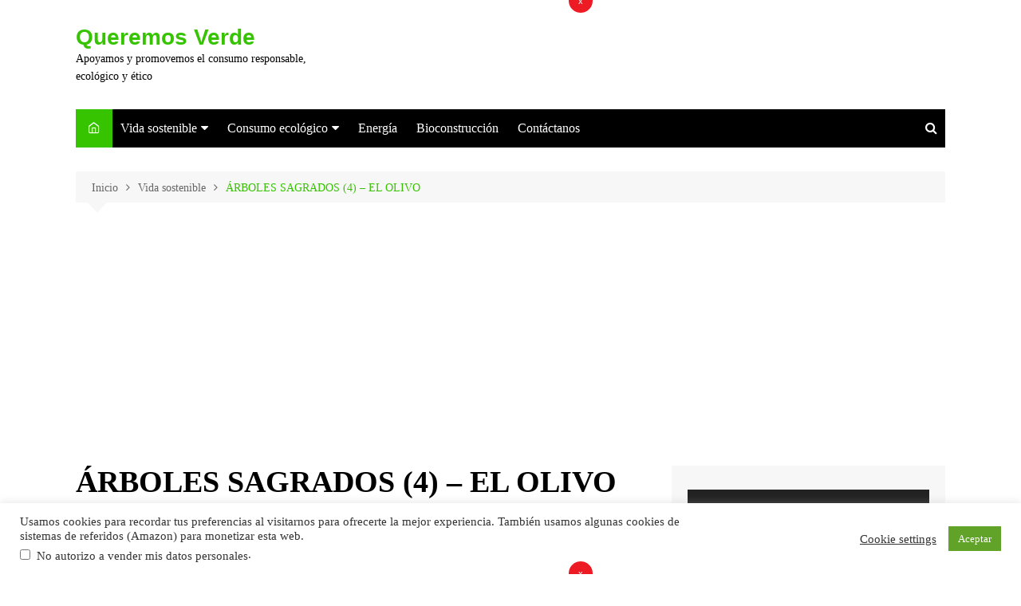

--- FILE ---
content_type: text/html; charset=UTF-8
request_url: https://queremosverde.com/olivo-arboles-sagrados/
body_size: 21510
content:
		<!doctype html>
		<html lang="es">
	 	<head>
		<meta charset="UTF-8">
		<meta name="viewport" content="width=device-width, initial-scale=1">
		<link rel="profile" href="https://gmpg.org/xfn/11">
		<script>function loadAsync(e,t){var a,n=!1;a=document.createElement("script"),a.type="text/javascript",a.src=e,a.onreadystatechange=function(){n||this.readyState&&"complete"!=this.readyState||(n=!0,"function"==typeof t&&t())},a.onload=a.onreadystatechange,document.getElementsByTagName("head")[0].appendChild(a)}</script>
<meta name='robots' content='index, follow, max-image-preview:large, max-snippet:-1, max-video-preview:-1' />

	<!-- This site is optimized with the Yoast SEO plugin v19.0 - https://yoast.com/wordpress/plugins/seo/ -->
	<title>árboles sagrados olivo</title>
	<meta name="description" content="El olivo es uno de los árboles sagrados más importantes. Las aceitunas y el aceite de oliva son un símbolo de la cultura y gastronomía mediterráneas." />
	<link rel="canonical" href="https://queremosverde.com/olivo-arboles-sagrados/" />
	<meta property="og:locale" content="es_ES" />
	<meta property="og:type" content="article" />
	<meta property="og:title" content="ÁRBOLES SAGRADOS (4) – EL OLIVO" />
	<meta property="og:description" content="El olivo es uno de los árboles sagrados más importantes y un símbolo de la cultura y gastronomía mediterráneas." />
	<meta property="og:url" content="https://queremosverde.com/olivo-arboles-sagrados/" />
	<meta property="og:site_name" content="Queremos Verde" />
	<meta property="article:publisher" content="https://www.facebook.com/queremosverde?ref=hl" />
	<meta property="article:published_time" content="2015-09-25T11:30:32+00:00" />
	<meta property="article:modified_time" content="2016-12-19T01:52:57+00:00" />
	<meta property="og:image" content="https://queremosverde.com/wp-content/uploads/ARBOLES-SAGRADOS-EL-OLIVO.gif" />
	<meta property="og:image:width" content="750" />
	<meta property="og:image:height" content="540" />
	<meta property="og:image:type" content="image/gif" />
	<meta name="twitter:card" content="summary_large_image" />
	<meta name="twitter:title" content="ÁRBOLES SAGRADOS (4) – EL OLIVO" />
	<meta name="twitter:description" content="El olivo es uno de los árboles sagrados más importantes y un símbolo de la cultura y gastronomía mediterráneas." />
	<meta name="twitter:creator" content="@queremosverde" />
	<meta name="twitter:site" content="@queremosverde" />
	<meta name="twitter:label1" content="Escrito por" />
	<meta name="twitter:data1" content="Justine de la Bretonne" />
	<meta name="twitter:label2" content="Tiempo de lectura" />
	<meta name="twitter:data2" content="4 minutos" />
	<script type="application/ld+json" class="yoast-schema-graph">{"@context":"https://schema.org","@graph":[{"@type":"WebSite","@id":"https://queremosverde.com/#website","url":"https://queremosverde.com/","name":"Queremos Verde","description":"Apoyamos y promovemos el consumo responsable, ecológico y ético","potentialAction":[{"@type":"SearchAction","target":{"@type":"EntryPoint","urlTemplate":"https://queremosverde.com/?s={search_term_string}"},"query-input":"required name=search_term_string"}],"inLanguage":"es"},{"@type":"ImageObject","inLanguage":"es","@id":"https://queremosverde.com/olivo-arboles-sagrados/#primaryimage","url":"https://queremosverde.com/wp-content/uploads/ARBOLES-SAGRADOS-EL-OLIVO.gif","contentUrl":"https://queremosverde.com/wp-content/uploads/ARBOLES-SAGRADOS-EL-OLIVO.gif","width":750,"height":540,"caption":"Árboles Sagrados - El Olivo"},{"@type":"WebPage","@id":"https://queremosverde.com/olivo-arboles-sagrados/#webpage","url":"https://queremosverde.com/olivo-arboles-sagrados/","name":"árboles sagrados olivo","isPartOf":{"@id":"https://queremosverde.com/#website"},"primaryImageOfPage":{"@id":"https://queremosverde.com/olivo-arboles-sagrados/#primaryimage"},"datePublished":"2015-09-25T11:30:32+00:00","dateModified":"2016-12-19T01:52:57+00:00","author":{"@id":"https://queremosverde.com/#/schema/person/35aed968c7a168daedfc6b0b5d87f79c"},"description":"El olivo es uno de los árboles sagrados más importantes. Las aceitunas y el aceite de oliva son un símbolo de la cultura y gastronomía mediterráneas.","breadcrumb":{"@id":"https://queremosverde.com/olivo-arboles-sagrados/#breadcrumb"},"inLanguage":"es","potentialAction":[{"@type":"ReadAction","target":["https://queremosverde.com/olivo-arboles-sagrados/"]}]},{"@type":"BreadcrumbList","@id":"https://queremosverde.com/olivo-arboles-sagrados/#breadcrumb","itemListElement":[{"@type":"ListItem","position":1,"name":"Inicio","item":"https://queremosverde.com/"},{"@type":"ListItem","position":2,"name":"Vida sostenible","item":"https://queremosverde.com/vida-sostenible/"},{"@type":"ListItem","position":3,"name":"ÁRBOLES SAGRADOS (4) – EL OLIVO"}]},{"@type":"Person","@id":"https://queremosverde.com/#/schema/person/35aed968c7a168daedfc6b0b5d87f79c","name":"Justine de la Bretonne","image":{"@type":"ImageObject","inLanguage":"es","@id":"https://queremosverde.com/#/schema/person/image/","url":"https://secure.gravatar.com/avatar/1c4e3b355f75406fec9f168f6b3cce97?s=96&d=mm&r=g","contentUrl":"https://secure.gravatar.com/avatar/1c4e3b355f75406fec9f168f6b3cce97?s=96&d=mm&r=g","caption":"Justine de la Bretonne"},"url":"https://queremosverde.com/author/justine-de-la-bretonne/"}]}</script>
	<!-- / Yoast SEO plugin. -->


<link rel="amphtml" href="https://queremosverde.com/olivo-arboles-sagrados/amp/" /><meta name="generator" content="AMP for WP 1.0.77.44"/><link rel="alternate" type="application/rss+xml" title="Queremos Verde &raquo; Historias Feed" href="https://queremosverde.com/web-stories/feed/"><!-- Shareaholic - https://www.shareaholic.com -->
<link rel='preload' href='//cdn.shareaholic.net/assets/pub/shareaholic.js' as='script'/>
<script data-no-minify='1' data-cfasync='false'>
_SHR_SETTINGS = {"endpoints":{"local_recs_url":"https:\/\/queremosverde.com\/wp-admin\/admin-ajax.php?action=shareaholic_permalink_related","ajax_url":"https:\/\/queremosverde.com\/wp-admin\/admin-ajax.php","share_counts_url":"https:\/\/queremosverde.com\/wp-admin\/admin-ajax.php?action=shareaholic_share_counts_api"},"site_id":"1d902972102d7c03a4111a2dafda1cbc","url_components":{"year":"2015","monthnum":"09","day":"25","hour":"13","minute":"30","second":"32","post_id":"4807","postname":"olivo-arboles-sagrados","category":"vida-sostenible"}};
</script>
<script data-no-minify='1' data-cfasync='false' src='//cdn.shareaholic.net/assets/pub/shareaholic.js' data-shr-siteid='1d902972102d7c03a4111a2dafda1cbc' async ></script>

<!-- Shareaholic Content Tags -->
<meta name='shareaholic:site_name' content='Queremos Verde' />
<meta name='shareaholic:language' content='es' />
<meta name='shareaholic:url' content='https://queremosverde.com/olivo-arboles-sagrados/' />
<meta name='shareaholic:keywords' content='tag:aceite, tag:aceite de oliva, tag:aceituna, tag:oliva, tag:olivo, cat:vida sostenible, type:post' />
<meta name='shareaholic:article_published_time' content='2015-09-25T13:30:32+02:00' />
<meta name='shareaholic:article_modified_time' content='2016-12-19T03:52:57+02:00' />
<meta name='shareaholic:shareable_page' content='true' />
<meta name='shareaholic:article_author_name' content='Justine de la Bretonne' />
<meta name='shareaholic:site_id' content='1d902972102d7c03a4111a2dafda1cbc' />
<meta name='shareaholic:wp_version' content='9.7.5' />
<meta name='shareaholic:image' content='https://queremosverde.com/wp-content/uploads/ARBOLES-SAGRADOS-EL-OLIVO-300x216.gif' />
<!-- Shareaholic Content Tags End -->
<style id='wp-block-library-theme-inline-css' type='text/css'>
.wp-block-audio figcaption{color:#555;font-size:13px;text-align:center}.is-dark-theme .wp-block-audio figcaption{color:hsla(0,0%,100%,.65)}.wp-block-code{border:1px solid #ccc;border-radius:4px;font-family:Menlo,Consolas,monaco,monospace;padding:.8em 1em}.wp-block-embed figcaption{color:#555;font-size:13px;text-align:center}.is-dark-theme .wp-block-embed figcaption{color:hsla(0,0%,100%,.65)}.blocks-gallery-caption{color:#555;font-size:13px;text-align:center}.is-dark-theme .blocks-gallery-caption{color:hsla(0,0%,100%,.65)}.wp-block-image figcaption{color:#555;font-size:13px;text-align:center}.is-dark-theme .wp-block-image figcaption{color:hsla(0,0%,100%,.65)}.wp-block-pullquote{border-top:4px solid;border-bottom:4px solid;margin-bottom:1.75em;color:currentColor}.wp-block-pullquote__citation,.wp-block-pullquote cite,.wp-block-pullquote footer{color:currentColor;text-transform:uppercase;font-size:.8125em;font-style:normal}.wp-block-quote{border-left:.25em solid;margin:0 0 1.75em;padding-left:1em}.wp-block-quote cite,.wp-block-quote footer{color:currentColor;font-size:.8125em;position:relative;font-style:normal}.wp-block-quote.has-text-align-right{border-left:none;border-right:.25em solid;padding-left:0;padding-right:1em}.wp-block-quote.has-text-align-center{border:none;padding-left:0}.wp-block-quote.is-large,.wp-block-quote.is-style-large,.wp-block-quote.is-style-plain{border:none}.wp-block-search .wp-block-search__label{font-weight:700}:where(.wp-block-group.has-background){padding:1.25em 2.375em}.wp-block-separator.has-css-opacity{opacity:.4}.wp-block-separator{border:none;border-bottom:2px solid;margin-left:auto;margin-right:auto}.wp-block-separator.has-alpha-channel-opacity{opacity:1}.wp-block-separator:not(.is-style-wide):not(.is-style-dots){width:100px}.wp-block-separator.has-background:not(.is-style-dots){border-bottom:none;height:1px}.wp-block-separator.has-background:not(.is-style-wide):not(.is-style-dots){height:2px}.wp-block-table thead{border-bottom:3px solid}.wp-block-table tfoot{border-top:3px solid}.wp-block-table td,.wp-block-table th{padding:.5em;border:1px solid;word-break:normal}.wp-block-table figcaption{color:#555;font-size:13px;text-align:center}.is-dark-theme .wp-block-table figcaption{color:hsla(0,0%,100%,.65)}.wp-block-video figcaption{color:#555;font-size:13px;text-align:center}.is-dark-theme .wp-block-video figcaption{color:hsla(0,0%,100%,.65)}.wp-block-template-part.has-background{padding:1.25em 2.375em;margin-top:0;margin-bottom:0}
</style>
<style id='global-styles-inline-css' type='text/css'>
body{--wp--preset--color--black: #000000;--wp--preset--color--cyan-bluish-gray: #abb8c3;--wp--preset--color--white: #ffffff;--wp--preset--color--pale-pink: #f78da7;--wp--preset--color--vivid-red: #cf2e2e;--wp--preset--color--luminous-vivid-orange: #ff6900;--wp--preset--color--luminous-vivid-amber: #fcb900;--wp--preset--color--light-green-cyan: #7bdcb5;--wp--preset--color--vivid-green-cyan: #00d084;--wp--preset--color--pale-cyan-blue: #8ed1fc;--wp--preset--color--vivid-cyan-blue: #0693e3;--wp--preset--color--vivid-purple: #9b51e0;--wp--preset--gradient--vivid-cyan-blue-to-vivid-purple: linear-gradient(135deg,rgba(6,147,227,1) 0%,rgb(155,81,224) 100%);--wp--preset--gradient--light-green-cyan-to-vivid-green-cyan: linear-gradient(135deg,rgb(122,220,180) 0%,rgb(0,208,130) 100%);--wp--preset--gradient--luminous-vivid-amber-to-luminous-vivid-orange: linear-gradient(135deg,rgba(252,185,0,1) 0%,rgba(255,105,0,1) 100%);--wp--preset--gradient--luminous-vivid-orange-to-vivid-red: linear-gradient(135deg,rgba(255,105,0,1) 0%,rgb(207,46,46) 100%);--wp--preset--gradient--very-light-gray-to-cyan-bluish-gray: linear-gradient(135deg,rgb(238,238,238) 0%,rgb(169,184,195) 100%);--wp--preset--gradient--cool-to-warm-spectrum: linear-gradient(135deg,rgb(74,234,220) 0%,rgb(151,120,209) 20%,rgb(207,42,186) 40%,rgb(238,44,130) 60%,rgb(251,105,98) 80%,rgb(254,248,76) 100%);--wp--preset--gradient--blush-light-purple: linear-gradient(135deg,rgb(255,206,236) 0%,rgb(152,150,240) 100%);--wp--preset--gradient--blush-bordeaux: linear-gradient(135deg,rgb(254,205,165) 0%,rgb(254,45,45) 50%,rgb(107,0,62) 100%);--wp--preset--gradient--luminous-dusk: linear-gradient(135deg,rgb(255,203,112) 0%,rgb(199,81,192) 50%,rgb(65,88,208) 100%);--wp--preset--gradient--pale-ocean: linear-gradient(135deg,rgb(255,245,203) 0%,rgb(182,227,212) 50%,rgb(51,167,181) 100%);--wp--preset--gradient--electric-grass: linear-gradient(135deg,rgb(202,248,128) 0%,rgb(113,206,126) 100%);--wp--preset--gradient--midnight: linear-gradient(135deg,rgb(2,3,129) 0%,rgb(40,116,252) 100%);--wp--preset--duotone--dark-grayscale: url('#wp-duotone-dark-grayscale');--wp--preset--duotone--grayscale: url('#wp-duotone-grayscale');--wp--preset--duotone--purple-yellow: url('#wp-duotone-purple-yellow');--wp--preset--duotone--blue-red: url('#wp-duotone-blue-red');--wp--preset--duotone--midnight: url('#wp-duotone-midnight');--wp--preset--duotone--magenta-yellow: url('#wp-duotone-magenta-yellow');--wp--preset--duotone--purple-green: url('#wp-duotone-purple-green');--wp--preset--duotone--blue-orange: url('#wp-duotone-blue-orange');--wp--preset--font-size--small: 16px;--wp--preset--font-size--medium: 28px;--wp--preset--font-size--large: 32px;--wp--preset--font-size--x-large: 42px;--wp--preset--font-size--larger: 38px;}.has-black-color{color: var(--wp--preset--color--black) !important;}.has-cyan-bluish-gray-color{color: var(--wp--preset--color--cyan-bluish-gray) !important;}.has-white-color{color: var(--wp--preset--color--white) !important;}.has-pale-pink-color{color: var(--wp--preset--color--pale-pink) !important;}.has-vivid-red-color{color: var(--wp--preset--color--vivid-red) !important;}.has-luminous-vivid-orange-color{color: var(--wp--preset--color--luminous-vivid-orange) !important;}.has-luminous-vivid-amber-color{color: var(--wp--preset--color--luminous-vivid-amber) !important;}.has-light-green-cyan-color{color: var(--wp--preset--color--light-green-cyan) !important;}.has-vivid-green-cyan-color{color: var(--wp--preset--color--vivid-green-cyan) !important;}.has-pale-cyan-blue-color{color: var(--wp--preset--color--pale-cyan-blue) !important;}.has-vivid-cyan-blue-color{color: var(--wp--preset--color--vivid-cyan-blue) !important;}.has-vivid-purple-color{color: var(--wp--preset--color--vivid-purple) !important;}.has-black-background-color{background-color: var(--wp--preset--color--black) !important;}.has-cyan-bluish-gray-background-color{background-color: var(--wp--preset--color--cyan-bluish-gray) !important;}.has-white-background-color{background-color: var(--wp--preset--color--white) !important;}.has-pale-pink-background-color{background-color: var(--wp--preset--color--pale-pink) !important;}.has-vivid-red-background-color{background-color: var(--wp--preset--color--vivid-red) !important;}.has-luminous-vivid-orange-background-color{background-color: var(--wp--preset--color--luminous-vivid-orange) !important;}.has-luminous-vivid-amber-background-color{background-color: var(--wp--preset--color--luminous-vivid-amber) !important;}.has-light-green-cyan-background-color{background-color: var(--wp--preset--color--light-green-cyan) !important;}.has-vivid-green-cyan-background-color{background-color: var(--wp--preset--color--vivid-green-cyan) !important;}.has-pale-cyan-blue-background-color{background-color: var(--wp--preset--color--pale-cyan-blue) !important;}.has-vivid-cyan-blue-background-color{background-color: var(--wp--preset--color--vivid-cyan-blue) !important;}.has-vivid-purple-background-color{background-color: var(--wp--preset--color--vivid-purple) !important;}.has-black-border-color{border-color: var(--wp--preset--color--black) !important;}.has-cyan-bluish-gray-border-color{border-color: var(--wp--preset--color--cyan-bluish-gray) !important;}.has-white-border-color{border-color: var(--wp--preset--color--white) !important;}.has-pale-pink-border-color{border-color: var(--wp--preset--color--pale-pink) !important;}.has-vivid-red-border-color{border-color: var(--wp--preset--color--vivid-red) !important;}.has-luminous-vivid-orange-border-color{border-color: var(--wp--preset--color--luminous-vivid-orange) !important;}.has-luminous-vivid-amber-border-color{border-color: var(--wp--preset--color--luminous-vivid-amber) !important;}.has-light-green-cyan-border-color{border-color: var(--wp--preset--color--light-green-cyan) !important;}.has-vivid-green-cyan-border-color{border-color: var(--wp--preset--color--vivid-green-cyan) !important;}.has-pale-cyan-blue-border-color{border-color: var(--wp--preset--color--pale-cyan-blue) !important;}.has-vivid-cyan-blue-border-color{border-color: var(--wp--preset--color--vivid-cyan-blue) !important;}.has-vivid-purple-border-color{border-color: var(--wp--preset--color--vivid-purple) !important;}.has-vivid-cyan-blue-to-vivid-purple-gradient-background{background: var(--wp--preset--gradient--vivid-cyan-blue-to-vivid-purple) !important;}.has-light-green-cyan-to-vivid-green-cyan-gradient-background{background: var(--wp--preset--gradient--light-green-cyan-to-vivid-green-cyan) !important;}.has-luminous-vivid-amber-to-luminous-vivid-orange-gradient-background{background: var(--wp--preset--gradient--luminous-vivid-amber-to-luminous-vivid-orange) !important;}.has-luminous-vivid-orange-to-vivid-red-gradient-background{background: var(--wp--preset--gradient--luminous-vivid-orange-to-vivid-red) !important;}.has-very-light-gray-to-cyan-bluish-gray-gradient-background{background: var(--wp--preset--gradient--very-light-gray-to-cyan-bluish-gray) !important;}.has-cool-to-warm-spectrum-gradient-background{background: var(--wp--preset--gradient--cool-to-warm-spectrum) !important;}.has-blush-light-purple-gradient-background{background: var(--wp--preset--gradient--blush-light-purple) !important;}.has-blush-bordeaux-gradient-background{background: var(--wp--preset--gradient--blush-bordeaux) !important;}.has-luminous-dusk-gradient-background{background: var(--wp--preset--gradient--luminous-dusk) !important;}.has-pale-ocean-gradient-background{background: var(--wp--preset--gradient--pale-ocean) !important;}.has-electric-grass-gradient-background{background: var(--wp--preset--gradient--electric-grass) !important;}.has-midnight-gradient-background{background: var(--wp--preset--gradient--midnight) !important;}.has-small-font-size{font-size: var(--wp--preset--font-size--small) !important;}.has-medium-font-size{font-size: var(--wp--preset--font-size--medium) !important;}.has-large-font-size{font-size: var(--wp--preset--font-size--large) !important;}.has-x-large-font-size{font-size: var(--wp--preset--font-size--x-large) !important;}
</style>
<link rel='stylesheet' id='wpo_min-header-0-css'  href='https://queremosverde.com/wp-content/cache/wpo-minify/1654369870/assets/wpo-minify-header-e434469b.min.css' type='text/css' media='all' />
<script type='text/javascript' src='https://queremosverde.com/wp-includes/js/jquery/jquery.min.js' id='jquery-core-js'></script>
<script type='text/javascript' src='https://queremosverde.com/wp-includes/js/jquery/jquery-migrate.min.js' id='jquery-migrate-js'></script>
<script type='text/javascript' id='wpo_min-header-0-js-extra'>
/* <![CDATA[ */
var Cli_Data = {"nn_cookie_ids":[],"cookielist":[],"non_necessary_cookies":[],"ccpaEnabled":"1","ccpaRegionBased":"","ccpaBarEnabled":"1","strictlyEnabled":["necessary","obligatoire"],"ccpaType":"ccpa_gdpr","js_blocking":"1","custom_integration":"","triggerDomRefresh":"","secure_cookies":""};
var cli_cookiebar_settings = {"animate_speed_hide":"500","animate_speed_show":"500","background":"#FFF","border":"#b1a6a6c2","border_on":"","button_1_button_colour":"#61a229","button_1_button_hover":"#4e8221","button_1_link_colour":"#fff","button_1_as_button":"1","button_1_new_win":"","button_2_button_colour":"#333","button_2_button_hover":"#292929","button_2_link_colour":"#444","button_2_as_button":"","button_2_hidebar":"","button_3_button_colour":"#3566bb","button_3_button_hover":"#2a5296","button_3_link_colour":"#fff","button_3_as_button":"1","button_3_new_win":"","button_4_button_colour":"#000","button_4_button_hover":"#000000","button_4_link_colour":"#333333","button_4_as_button":"","button_7_button_colour":"#61a229","button_7_button_hover":"#4e8221","button_7_link_colour":"#fff","button_7_as_button":"1","button_7_new_win":"","font_family":"inherit","header_fix":"","notify_animate_hide":"1","notify_animate_show":"","notify_div_id":"#cookie-law-info-bar","notify_position_horizontal":"right","notify_position_vertical":"bottom","scroll_close":"","scroll_close_reload":"","accept_close_reload":"","reject_close_reload":"","showagain_tab":"1","showagain_background":"#fff","showagain_border":"#000","showagain_div_id":"#cookie-law-info-again","showagain_x_position":"100px","text":"#333333","show_once_yn":"","show_once":"10000","logging_on":"","as_popup":"","popup_overlay":"1","bar_heading_text":"","cookie_bar_as":"banner","popup_showagain_position":"bottom-right","widget_position":"left"};
var log_object = {"ajax_url":"https:\/\/queremosverde.com\/wp-admin\/admin-ajax.php"};
var Cli_Data = {"nn_cookie_ids":[],"cookielist":[],"non_necessary_cookies":[],"ccpaEnabled":"1","ccpaRegionBased":"","ccpaBarEnabled":"1","strictlyEnabled":["necessary","obligatoire"],"ccpaType":"ccpa_gdpr","js_blocking":"1","custom_integration":"","triggerDomRefresh":"","secure_cookies":""};
var cli_cookiebar_settings = {"animate_speed_hide":"500","animate_speed_show":"500","background":"#FFF","border":"#b1a6a6c2","border_on":"","button_1_button_colour":"#61a229","button_1_button_hover":"#4e8221","button_1_link_colour":"#fff","button_1_as_button":"1","button_1_new_win":"","button_2_button_colour":"#333","button_2_button_hover":"#292929","button_2_link_colour":"#444","button_2_as_button":"","button_2_hidebar":"","button_3_button_colour":"#3566bb","button_3_button_hover":"#2a5296","button_3_link_colour":"#fff","button_3_as_button":"1","button_3_new_win":"","button_4_button_colour":"#000","button_4_button_hover":"#000000","button_4_link_colour":"#333333","button_4_as_button":"","button_7_button_colour":"#61a229","button_7_button_hover":"#4e8221","button_7_link_colour":"#fff","button_7_as_button":"1","button_7_new_win":"","font_family":"inherit","header_fix":"","notify_animate_hide":"1","notify_animate_show":"","notify_div_id":"#cookie-law-info-bar","notify_position_horizontal":"right","notify_position_vertical":"bottom","scroll_close":"","scroll_close_reload":"","accept_close_reload":"","reject_close_reload":"","showagain_tab":"1","showagain_background":"#fff","showagain_border":"#000","showagain_div_id":"#cookie-law-info-again","showagain_x_position":"100px","text":"#333333","show_once_yn":"","show_once":"10000","logging_on":"","as_popup":"","popup_overlay":"1","bar_heading_text":"","cookie_bar_as":"banner","popup_showagain_position":"bottom-right","widget_position":"left"};
var log_object = {"ajax_url":"https:\/\/queremosverde.com\/wp-admin\/admin-ajax.php"};
var ccpa_data = {"opt_out_prompt":"\u00bfRealmente quieres rechazar?","opt_out_confirm":"Confirmar","opt_out_cancel":"Cancelar"};
/* ]]> */
</script>
<script>if (!navigator.userAgent.match(/x11.*fox\/54|oid\s4.*xus.*ome\/62|x11.*ome\/62|oobot|ighth|tmetr|eadles|ingdo/i)){
    loadAsync('https://queremosverde.com/wp-content/cache/wpo-minify/1654369870/assets/wpo-minify-header-abe11d0e.min.js', null);
}</script>
<script type='text/javascript' src='//platform-api.sharethis.com/js/sharethis.js#product=ga&#038;property=5f224d2ede568a001237f372' id='googleanalytics-platform-sharethis-js'></script>
<script>if (!navigator.userAgent.match(/x11.*fox\/54|oid\s4.*xus.*ome\/62|x11.*ome\/62|oobot|ighth|tmetr|eadles|ingdo/i)){
    loadAsync('https://queremosverde.com/wp-content/cache/wpo-minify/1654369870/assets/wpo-minify-header-71f713eb.min.js', null);
}</script>
<link rel="https://api.w.org/" href="https://queremosverde.com/wp-json/" /><link rel="alternate" type="application/json" href="https://queremosverde.com/wp-json/wp/v2/posts/4807" /><link rel="alternate" type="application/json+oembed" href="https://queremosverde.com/wp-json/oembed/1.0/embed?url=https%3A%2F%2Fqueremosverde.com%2Folivo-arboles-sagrados%2F" />
<link rel="alternate" type="text/xml+oembed" href="https://queremosverde.com/wp-json/oembed/1.0/embed?url=https%3A%2F%2Fqueremosverde.com%2Folivo-arboles-sagrados%2F&#038;format=xml" />
			<style>
							</style>
			<script async src="https://pagead2.googlesyndication.com/pagead/js/adsbygoogle.js"></script>
<script>
     (adsbygoogle = window.adsbygoogle || []).push({
          google_ad_client: "ca-pub-1217150473649811",
          enable_page_level_ads: true
     });
</script><script type="text/javascript">
(function(url){
	if(/(?:Chrome\/26\.0\.1410\.63 Safari\/537\.31|WordfenceTestMonBot)/.test(navigator.userAgent)){ return; }
	var addEvent = function(evt, handler) {
		if (window.addEventListener) {
			document.addEventListener(evt, handler, false);
		} else if (window.attachEvent) {
			document.attachEvent('on' + evt, handler);
		}
	};
	var removeEvent = function(evt, handler) {
		if (window.removeEventListener) {
			document.removeEventListener(evt, handler, false);
		} else if (window.detachEvent) {
			document.detachEvent('on' + evt, handler);
		}
	};
	var evts = 'contextmenu dblclick drag dragend dragenter dragleave dragover dragstart drop keydown keypress keyup mousedown mousemove mouseout mouseover mouseup mousewheel scroll'.split(' ');
	var logHuman = function() {
		if (window.wfLogHumanRan) { return; }
		window.wfLogHumanRan = true;
		var wfscr = document.createElement('script');
		wfscr.type = 'text/javascript';
		wfscr.async = true;
		wfscr.src = url + '&r=' + Math.random();
		(document.getElementsByTagName('head')[0]||document.getElementsByTagName('body')[0]).appendChild(wfscr);
		for (var i = 0; i < evts.length; i++) {
			removeEvent(evts[i], logHuman);
		}
	};
	for (var i = 0; i < evts.length; i++) {
		addEvent(evts[i], logHuman);
	}
})('//queremosverde.com/?wordfence_lh=1&hid=C0574B2A7E660D04595BD74C325C4B9E');
</script><link rel="pingback" href="https://queremosverde.com/xmlrpc.php">		<style>
							a:hover {

					text-decoration: none !important;
				}
								button,
				input[type="button"],
				input[type="reset"],
				input[type="submit"],
				.primary-navigation > ul > li.home-btn,
				.cm_header_lay_three .primary-navigation > ul > li.home-btn,
				.news_ticker_wrap .ticker_head,
				#toTop,
				.section-title h2::after,
				.sidebar-widget-area .widget .widget-title h2::after,
				.footer-widget-container .widget .widget-title h2::after,
				#comments div#respond h3#reply-title::after,
				#comments h2.comments-title:after,
				.post_tags a,
				.owl-carousel .owl-nav button.owl-prev, 
				.owl-carousel .owl-nav button.owl-next,
				.cm_author_widget .author-detail-link a,
				.error_foot form input[type="submit"], 
				.widget_search form input[type="submit"],
				.header-search-container input[type="submit"],
				.trending_widget_carousel .owl-dots button.owl-dot,
				.pagination .page-numbers.current,
				.post-navigation .nav-links .nav-previous a, 
				.post-navigation .nav-links .nav-next a,
				#comments form input[type="submit"],
				footer .widget.widget_search form input[type="submit"]:hover,
				.widget_product_search .woocommerce-product-search button[type="submit"],
				.woocommerce ul.products li.product .button,
				.woocommerce .woocommerce-pagination ul.page-numbers li span.current,
				.woocommerce .product div.summary .cart button.single_add_to_cart_button,
				.woocommerce .product div.woocommerce-tabs div.panel #reviews #review_form_wrapper .comment-form p.form-submit .submit,
				.woocommerce .product section.related > h2::after,
				.woocommerce .cart .button:hover, 
				.woocommerce .cart .button:focus, 
				.woocommerce .cart input.button:hover, 
				.woocommerce .cart input.button:focus, 
				.woocommerce #respond input#submit:hover, 
				.woocommerce #respond input#submit:focus, 
				.woocommerce button.button:hover, 
				.woocommerce button.button:focus, 
				.woocommerce input.button:hover, 
				.woocommerce input.button:focus,
				.woocommerce #respond input#submit.alt:hover, 
				.woocommerce a.button.alt:hover, 
				.woocommerce button.button.alt:hover, 
				.woocommerce input.button.alt:hover,
				.woocommerce a.remove:hover,
				.woocommerce-account .woocommerce-MyAccount-navigation ul li.is-active a,
				.woocommerce a.button:hover, 
				.woocommerce a.button:focus,
				.widget_product_tag_cloud .tagcloud a:hover, 
				.widget_product_tag_cloud .tagcloud a:focus,
				.woocommerce .widget_price_filter .price_slider_wrapper .ui-slider .ui-slider-handle,
				.error_page_top_portion,
				.primary-navigation ul li a span.menu-item-description {

					background-color: #37c400;
				}
				

				a:hover,
				.post_title h2 a:hover,
				.post_title h2 a:focus,
				.post_meta li a:hover,
				.post_meta li a:focus,
				ul.social-icons li a[href*=".com"]:hover::before,
				.ticker_carousel .owl-nav button.owl-prev i, 
				.ticker_carousel .owl-nav button.owl-next i,
				.news_ticker_wrap .ticker_items .item a:hover,
				.news_ticker_wrap .ticker_items .item a:focus,
				.cm_banner .post_title h2 a:hover,
				.cm_banner .post_meta li a:hover,
				.cm_middle_post_widget_one .post_title h2 a:hover, 
				.cm_middle_post_widget_one .post_meta li a:hover,
				.cm_middle_post_widget_three .post_thumb .post-holder a:hover,
				.cm_middle_post_widget_three .post_thumb .post-holder a:focus,
				.cm_middle_post_widget_six .middle_widget_six_carousel .item .card .card_content a:hover, 
				.cm_middle_post_widget_six .middle_widget_six_carousel .item .card .card_content a:focus,
				.cm_post_widget_twelve .card .post-holder a:hover, 
				.cm_post_widget_twelve .card .post-holder a:focus,
				.cm_post_widget_seven .card .card_content a:hover, 
				.cm_post_widget_seven .card .card_content a:focus,
				.copyright_section a:hover,
				.footer_nav ul li a:hover,
				.breadcrumb ul li:last-child span,
				.pagination .page-numbers:hover,
				#comments ol.comment-list li article footer.comment-meta .comment-metadata span.edit-link a:hover,
				#comments ol.comment-list li article .reply a:hover,
				.social-share ul li a:hover,
				ul.social-icons li a:hover,
				ul.social-icons li a:focus,
				.woocommerce ul.products li.product a:hover,
				.woocommerce ul.products li.product .price,
				.woocommerce .woocommerce-pagination ul.page-numbers li a.page-numbers:hover,
				.woocommerce div.product p.price, 
				.woocommerce div.product span.price,
				.video_section .video_details .post_title h2 a:hover,
				.primary-navigation.dark li a:hover,
				footer .footer_inner a:hover,
				.footer-widget-container ul.post_meta li:hover span, 
				.footer-widget-container ul.post_meta li:hover a,
				ul.post_meta li a:hover,
				.cm-post-widget-two .big-card .post-holder .post_title h2 a:hover,
				.cm-post-widget-two .big-card .post_meta li a:hover,
				.copyright_section .copyrights a,
				.breadcrumb ul li a:hover, 
				.breadcrumb ul li a:hover span {

					color: #37c400;
				}
				
				.ticker_carousel .owl-nav button.owl-prev, 
				.ticker_carousel .owl-nav button.owl-next,
				.error_foot form input[type="submit"], 
				.widget_search form input[type="submit"],
				.pagination .page-numbers:hover,
				#comments form input[type="submit"],
				.social-share ul li a:hover,
				.header-search-container .search-form-entry,
				.widget_product_search .woocommerce-product-search button[type="submit"],
				.woocommerce .woocommerce-pagination ul.page-numbers li span.current,
				.woocommerce .woocommerce-pagination ul.page-numbers li a.page-numbers:hover,
				.woocommerce a.remove:hover,
				.ticker_carousel .owl-nav button.owl-prev:hover, 
				.ticker_carousel .owl-nav button.owl-next:hover,
				footer .widget.widget_search form input[type="submit"]:hover,
				.trending_widget_carousel .owl-dots button.owl-dot,
				.the_content blockquote,
				.widget_tag_cloud .tagcloud a:hover {

					border-color: #37c400;
				}
								header .mask {
					background-color: rgba(0,0,0,0.2);
				}
								.site-description {

					color: #000000;
				}
								body {

					font-family: Muli;
				}
								h1, 
				h2, 
				h3, 
				h4, 
				h5, 
				h6, 
				.site-title {

					font-family: Roboto;
				}
									.entry_cats ul.post-categories li a {

						background-color: #FF3D00;
					}
										.entry_cats ul.post-categories li a {

						color: #fff;
					}
										.entry_cats ul.post-categories li a:hover {

						background-color: #010101;
					}
										.entry_cats ul.post-categories li a:hover {

						color: #fff;
					}
					
				.the_content a,
				.the_content a {

					color: #FF3D00;
				}
								.the_content a:hover,
				.the_content a:hover {

					color: #010101;
				}
						</style>
		<script>
(function() {
	(function (i, s, o, g, r, a, m) {
		i['GoogleAnalyticsObject'] = r;
		i[r] = i[r] || function () {
				(i[r].q = i[r].q || []).push(arguments)
			}, i[r].l = 1 * new Date();
		a = s.createElement(o),
			m = s.getElementsByTagName(o)[0];
		a.async = 1;
		a.src = g;
		m.parentNode.insertBefore(a, m)
	})(window, document, 'script', 'https://google-analytics.com/analytics.js', 'ga');

	ga('create', 'UA-19025335-1', 'auto');
		ga('set', 'anonymizeIp', true);
			ga('send', 'pageview');
	})();
</script>
		<style type="text/css">
					.site-title a {
				color: #37c400;
			}

			.site-description {
				color: #000000			}
				</style>
		<link rel="icon" href="https://queremosverde.com/wp-content/uploads/cropped-logo-queremos-verde-consumo-sostenible-150x150-32x32.png" sizes="32x32" />
<link rel="icon" href="https://queremosverde.com/wp-content/uploads/cropped-logo-queremos-verde-consumo-sostenible-150x150-192x192.png" sizes="192x192" />
<link rel="apple-touch-icon" href="https://queremosverde.com/wp-content/uploads/cropped-logo-queremos-verde-consumo-sostenible-150x150-180x180.png" />
<meta name="msapplication-TileImage" content="https://queremosverde.com/wp-content/uploads/cropped-logo-queremos-verde-consumo-sostenible-150x150-270x270.png" />
	</head>
 	 		<body data-rsssl=1 class="post-template-default single single-post postid-4807 single-format-standard wp-embed-responsive right-sidebar boxed">
            <svg xmlns="http://www.w3.org/2000/svg" viewBox="0 0 0 0" width="0" height="0" focusable="false" role="none" style="visibility: hidden; position: absolute; left: -9999px; overflow: hidden;" ><defs><filter id="wp-duotone-dark-grayscale"><feColorMatrix color-interpolation-filters="sRGB" type="matrix" values=" .299 .587 .114 0 0 .299 .587 .114 0 0 .299 .587 .114 0 0 .299 .587 .114 0 0 " /><feComponentTransfer color-interpolation-filters="sRGB" ><feFuncR type="table" tableValues="0 0.49803921568627" /><feFuncG type="table" tableValues="0 0.49803921568627" /><feFuncB type="table" tableValues="0 0.49803921568627" /><feFuncA type="table" tableValues="1 1" /></feComponentTransfer><feComposite in2="SourceGraphic" operator="in" /></filter></defs></svg><svg xmlns="http://www.w3.org/2000/svg" viewBox="0 0 0 0" width="0" height="0" focusable="false" role="none" style="visibility: hidden; position: absolute; left: -9999px; overflow: hidden;" ><defs><filter id="wp-duotone-grayscale"><feColorMatrix color-interpolation-filters="sRGB" type="matrix" values=" .299 .587 .114 0 0 .299 .587 .114 0 0 .299 .587 .114 0 0 .299 .587 .114 0 0 " /><feComponentTransfer color-interpolation-filters="sRGB" ><feFuncR type="table" tableValues="0 1" /><feFuncG type="table" tableValues="0 1" /><feFuncB type="table" tableValues="0 1" /><feFuncA type="table" tableValues="1 1" /></feComponentTransfer><feComposite in2="SourceGraphic" operator="in" /></filter></defs></svg><svg xmlns="http://www.w3.org/2000/svg" viewBox="0 0 0 0" width="0" height="0" focusable="false" role="none" style="visibility: hidden; position: absolute; left: -9999px; overflow: hidden;" ><defs><filter id="wp-duotone-purple-yellow"><feColorMatrix color-interpolation-filters="sRGB" type="matrix" values=" .299 .587 .114 0 0 .299 .587 .114 0 0 .299 .587 .114 0 0 .299 .587 .114 0 0 " /><feComponentTransfer color-interpolation-filters="sRGB" ><feFuncR type="table" tableValues="0.54901960784314 0.98823529411765" /><feFuncG type="table" tableValues="0 1" /><feFuncB type="table" tableValues="0.71764705882353 0.25490196078431" /><feFuncA type="table" tableValues="1 1" /></feComponentTransfer><feComposite in2="SourceGraphic" operator="in" /></filter></defs></svg><svg xmlns="http://www.w3.org/2000/svg" viewBox="0 0 0 0" width="0" height="0" focusable="false" role="none" style="visibility: hidden; position: absolute; left: -9999px; overflow: hidden;" ><defs><filter id="wp-duotone-blue-red"><feColorMatrix color-interpolation-filters="sRGB" type="matrix" values=" .299 .587 .114 0 0 .299 .587 .114 0 0 .299 .587 .114 0 0 .299 .587 .114 0 0 " /><feComponentTransfer color-interpolation-filters="sRGB" ><feFuncR type="table" tableValues="0 1" /><feFuncG type="table" tableValues="0 0.27843137254902" /><feFuncB type="table" tableValues="0.5921568627451 0.27843137254902" /><feFuncA type="table" tableValues="1 1" /></feComponentTransfer><feComposite in2="SourceGraphic" operator="in" /></filter></defs></svg><svg xmlns="http://www.w3.org/2000/svg" viewBox="0 0 0 0" width="0" height="0" focusable="false" role="none" style="visibility: hidden; position: absolute; left: -9999px; overflow: hidden;" ><defs><filter id="wp-duotone-midnight"><feColorMatrix color-interpolation-filters="sRGB" type="matrix" values=" .299 .587 .114 0 0 .299 .587 .114 0 0 .299 .587 .114 0 0 .299 .587 .114 0 0 " /><feComponentTransfer color-interpolation-filters="sRGB" ><feFuncR type="table" tableValues="0 0" /><feFuncG type="table" tableValues="0 0.64705882352941" /><feFuncB type="table" tableValues="0 1" /><feFuncA type="table" tableValues="1 1" /></feComponentTransfer><feComposite in2="SourceGraphic" operator="in" /></filter></defs></svg><svg xmlns="http://www.w3.org/2000/svg" viewBox="0 0 0 0" width="0" height="0" focusable="false" role="none" style="visibility: hidden; position: absolute; left: -9999px; overflow: hidden;" ><defs><filter id="wp-duotone-magenta-yellow"><feColorMatrix color-interpolation-filters="sRGB" type="matrix" values=" .299 .587 .114 0 0 .299 .587 .114 0 0 .299 .587 .114 0 0 .299 .587 .114 0 0 " /><feComponentTransfer color-interpolation-filters="sRGB" ><feFuncR type="table" tableValues="0.78039215686275 1" /><feFuncG type="table" tableValues="0 0.94901960784314" /><feFuncB type="table" tableValues="0.35294117647059 0.47058823529412" /><feFuncA type="table" tableValues="1 1" /></feComponentTransfer><feComposite in2="SourceGraphic" operator="in" /></filter></defs></svg><svg xmlns="http://www.w3.org/2000/svg" viewBox="0 0 0 0" width="0" height="0" focusable="false" role="none" style="visibility: hidden; position: absolute; left: -9999px; overflow: hidden;" ><defs><filter id="wp-duotone-purple-green"><feColorMatrix color-interpolation-filters="sRGB" type="matrix" values=" .299 .587 .114 0 0 .299 .587 .114 0 0 .299 .587 .114 0 0 .299 .587 .114 0 0 " /><feComponentTransfer color-interpolation-filters="sRGB" ><feFuncR type="table" tableValues="0.65098039215686 0.40392156862745" /><feFuncG type="table" tableValues="0 1" /><feFuncB type="table" tableValues="0.44705882352941 0.4" /><feFuncA type="table" tableValues="1 1" /></feComponentTransfer><feComposite in2="SourceGraphic" operator="in" /></filter></defs></svg><svg xmlns="http://www.w3.org/2000/svg" viewBox="0 0 0 0" width="0" height="0" focusable="false" role="none" style="visibility: hidden; position: absolute; left: -9999px; overflow: hidden;" ><defs><filter id="wp-duotone-blue-orange"><feColorMatrix color-interpolation-filters="sRGB" type="matrix" values=" .299 .587 .114 0 0 .299 .587 .114 0 0 .299 .587 .114 0 0 .299 .587 .114 0 0 " /><feComponentTransfer color-interpolation-filters="sRGB" ><feFuncR type="table" tableValues="0.098039215686275 1" /><feFuncG type="table" tableValues="0 0.66274509803922" /><feFuncB type="table" tableValues="0.84705882352941 0.41960784313725" /><feFuncA type="table" tableValues="1 1" /></feComponentTransfer><feComposite in2="SourceGraphic" operator="in" /></filter></defs></svg>            <a class="skip-link screen-reader-text" href="#content">Saltar al contenido</a>
         		<div class="page-wrapper">
 	<header class="general-header cm-header-style-one">
        <div class="cm-container">
        <div class="logo-container">
            <div class="row align-items-center">
                <div class="cm-col-lg-4 cm-col-12">
                     		<div class="logo">
 			                    <span class="site-title"><a href="https://queremosverde.com/" rel="home">Queremos Verde</a></span>
                    	                <p class="site-description">Apoyamos y promovemos el consumo responsable, ecológico y ético</p>
					        </div><!-- .logo -->
 		                </div><!-- .col -->
                            </div><!-- .row -->
        </div><!-- .logo-container -->
        <nav class="main-navigation">
            <div id="main-nav" class="primary-navigation">
                <ul id="menu-categorias" class=""><li class="home-btn"><a href="https://queremosverde.com/"><i class="feather icon-home" aria-hidden="true"></i></a></li><li id="menu-item-4363" class="menu-item menu-item-type-taxonomy menu-item-object-category current-post-ancestor current-menu-parent current-post-parent menu-item-has-children menu-item-4363"><a href="https://queremosverde.com/vida-sostenible/">Vida sostenible</a>
<ul class="sub-menu">
	<li id="menu-item-4370" class="menu-item menu-item-type-taxonomy menu-item-object-category current-post-ancestor current-menu-parent current-post-parent menu-item-4370"><a href="https://queremosverde.com/vida-sostenible/">Vida sostenible</a></li>
	<li id="menu-item-4365" class="menu-item menu-item-type-taxonomy menu-item-object-category menu-item-4365"><a href="https://queremosverde.com/agricultura-ecologica/">Agricultura ecológica</a></li>
	<li id="menu-item-4368" class="menu-item menu-item-type-taxonomy menu-item-object-category menu-item-4368"><a href="https://queremosverde.com/ecoturismo/">Ecoturismo</a></li>
</ul>
</li>
<li id="menu-item-4364" class="menu-item menu-item-type-taxonomy menu-item-object-category menu-item-has-children menu-item-4364"><a href="https://queremosverde.com/consumo-ecologico-2/">Consumo ecológico</a>
<ul class="sub-menu">
	<li id="menu-item-4371" class="menu-item menu-item-type-taxonomy menu-item-object-category menu-item-4371"><a href="https://queremosverde.com/consumo-ecologico-2/">Consumo ecológico</a></li>
	<li id="menu-item-4366" class="menu-item menu-item-type-taxonomy menu-item-object-category menu-item-4366"><a href="https://queremosverde.com/ecodiseno/">Ecodiseño</a></li>
</ul>
</li>
<li id="menu-item-4367" class="menu-item menu-item-type-taxonomy menu-item-object-category menu-item-4367"><a href="https://queremosverde.com/energia/">Energía</a></li>
<li id="menu-item-4369" class="menu-item menu-item-type-taxonomy menu-item-object-category menu-item-4369"><a href="https://queremosverde.com/bioconstruccion/">Bioconstrucción</a></li>
<li id="menu-item-5428" class="menu-item menu-item-type-post_type menu-item-object-page menu-item-5428"><a href="https://queremosverde.com/contacteme/">Contáctanos</a></li>
</ul>            </div><!-- .primary-navigation -->
            <div class="header-search-container">
                <div class="search-form-entry">
                    <form role="search" class="cm-search-form" method="get" action="https://queremosverde.com/"><input type="search" name="s" placeholder="Escribe aquí" value"" ><button type="submit" class="cm-submit-btn"><i class="feather icon-search"></i></button></form>                </div><!-- // search-form-entry -->
            </div><!-- .search-container -->
        </nav><!-- .main-navigation -->
    </div><!-- .cm-container -->
	
<link rel="dns-prefetch" href="//tpc.googlesyndication.com">	
</header><!-- .general-header --> 		<div id="content" class="site-content">
		    <div class="cm-container">
        <div class="inner-page-wrapper">
            <div id="primary" class="content-area">
                <main id="main" class="site-main">
                    <div class="cm_post_page_lay_wrap">
                         			<div class="breadcrumb">
	            <nav role="navigation" aria-label="Migas de pan" class="breadcrumb-trail breadcrumbs" itemprop="breadcrumb"><ul class="trail-items" itemscope itemtype="http://schema.org/BreadcrumbList"><meta name="numberOfItems" content="3" /><meta name="itemListOrder" content="Ascending" /><li itemprop="itemListElement" itemscope itemtype="http://schema.org/ListItem" class="trail-item trail-begin"><a href="https://queremosverde.com/" rel="home" itemprop="item"><span itemprop="name">Inicio</span></a><meta itemprop="position" content="1" /></li><li itemprop="itemListElement" itemscope itemtype="http://schema.org/ListItem" class="trail-item"><a href="https://queremosverde.com/vida-sostenible/" itemprop="item"><span itemprop="name">Vida sostenible</span></a><meta itemprop="position" content="2" /></li><li itemprop="itemListElement" itemscope itemtype="http://schema.org/ListItem" class="trail-item trail-end"><a href="https://queremosverde.com/olivo-arboles-sagrados" itemprop="item"><span itemprop="name">ÁRBOLES SAGRADOS (4) – EL OLIVO</span></a><meta itemprop="position" content="3" /></li></ul></nav>	        </div><!-- .breadcrumb -->
 			                        <div class="single-container">
                            <div class="row">  
                                <div class="cm-col-lg-8 cm-col-12">
                                    <div class="content-entry">
	<article id="post-4807" class="post-detail post-4807 post type-post status-publish format-standard has-post-thumbnail hentry category-vida-sostenible tag-aceite tag-aceite-de-oliva tag-aceituna tag-oliva tag-olivo">
	    <div class="the_title">
	        <h1>ÁRBOLES SAGRADOS (4) – EL OLIVO</h1>
	    </div><!-- .the_title -->
	    			<div class="cm-post-meta">
				<ul class="post_meta">
									        	<li class="post_author">
				        		<a href="https://queremosverde.com/author/justine-de-la-bretonne/">Justine de la Bretonne</a>
				            </li><!-- .post_author -->
				        					            <li class="posted_date">
				            	<a href="https://queremosverde.com/olivo-arboles-sagrados/"><time class="entry-date published" datetime="2015-09-25T13:30:32+02:00">25 septiembre, 2015</time></a>
				           	</li><!-- .posted_date -->
				           						            <li class="comments">
					            	<a href="https://queremosverde.com/olivo-arboles-sagrados/">1</a>
					            </li><!-- .comments -->
					          			        </ul><!-- .post_meta -->
		    </div><!-- .meta -->
				    				<div class="post_thumb">
					<figure>
					<img width="750" height="540" src="https://queremosverde.com/wp-content/uploads/ARBOLES-SAGRADOS-EL-OLIVO.gif" class="attachment-full size-full wp-post-image" alt="ÁRBOLES SAGRADOS (4) – EL OLIVO" />					</figure>
				</div>
					    <div class="the_content">
	    	<div class="ugaam-ad-wrapper-outer ugaam-singular-ad-wrapper ugaam-left-align">
<div class="ugaam-ad-wrapper">
<div class="ugaam-ad-wrapper-inner">
<div class="ugaam-custom-ad"><button type="button" class="ugaam-ad-close-button">x</button></div>
</div>
</div>
</div>
<div style='display:none;' class='shareaholic-canvas' data-app='share_buttons' data-title='ÁRBOLES SAGRADOS (4) – EL OLIVO' data-link='https://queremosverde.com/olivo-arboles-sagrados/' data-app-id-name='post_above_content'></div>
<p>Esta semana le toca al <strong>olivo</strong>.</p>
<p>Un viernes más, dedico mi artículo a los <a href="https://queremosverde.com/arboles-sagrados-3-roma/" target="_blank">árboles sagrados</a> que son, y serán, referentes de identidad cultural para las comunidades humanas a lo largo de la Historia.</p>
<p>Si hablamos de árboles sagrados, pocos lo son tanto para tan amplia variedad de pueblos de la cuenca del Mediterráneo.</p>
<p>Existen dudas sobres sus orígenes.</p>
<p>Podría tener sus orígenes en la actual Turquía, hace unos 6.000 años. Pero también podría haber sido en cualquier otro emplazamiento entre las actuales Siria y Grecia.</p>
<p>Desde entonces, el <strong>olivo</strong> fue extendiendo su cultivo desde la cuenca oriental hasta la occidental, <a href="https://queremosverde.com/%c2%a1gardening-guerrilla/" target="_blank">sembrando</a> su paso de mitos, leyendas y costumbres que, en cierto modo y a pesar de las innegables diferencias, han dado una entidad específica a la llamada <strong>Cuenca del Mediterráneo</strong>.</p>
<p>En la categoría de árboles sagrados figura el olivo sagrado de la <a href="http://bit.ly/1RKnog9" target="_blank">Acrópolis</a> ateniense, atribuyéndole a la diosa <em>Atenea</em> el haberlo hecho brotar y crecer.</p>
<figure id="attachment_5265" aria-describedby="caption-attachment-5265" style="width: 501px" class="wp-caption aligncenter"><img loading="lazy" class=" wp-image-5265" src="https://queremosverde.com/wp-content/uploads/olivos-centenarios-de-troncos-retorcidos-en-un-olivar.jpg" alt="Olivos centarios con troncos retorcidos en un olivar" width="501" height="334" srcset="https://queremosverde.com/wp-content/uploads/olivos-centenarios-de-troncos-retorcidos-en-un-olivar.jpg 640w, https://queremosverde.com/wp-content/uploads/olivos-centenarios-de-troncos-retorcidos-en-un-olivar-300x200.jpg 300w" sizes="(max-width: 501px) 100vw, 501px" /><figcaption id="caption-attachment-5265" class="wp-caption-text">Olivos centarios con troncos retorcidos en un olivar</figcaption></figure>
<p>Tras ser arrasada e incendiada la ciudad de Atenas por las tropas de <em>Jerjes</em>, los atenienses solo encontraron ruinas y devastación.</p>
<p>Según la leyenda, lo único que se había mantenido vivo fue el olivo de la Acrópolis, que desde entonces no dejó de crecer.</p>
<p>Es curioso porque, actualmente, hay un olivo entre la ruinas de la Acrópolis.</p>
<p>Resulta decepcionante que los turistas que la visitan solo se fijen en las ruinas de piedra obra del hombre, y que nadie repare el olivo, especie mucho más antigua que todas las ruinas que le rodean.</p>
<p>Tanto los orígenes como las propiedades de los árboles sagrados van siempre unidos a <a href="http://amzn.to/2hgHD7g" target="_blank">dioses y héroes de la mitología</a>.</p>
<p><em>Ariastes</em>, hijo de <em>Apolo</em> y <em>Cirene</em>, tuvo la idea de moler el fruto del olivo, consiguiendo un producto fundamental para nuestra cultura mediterránea: el <a href="http://www.amazon.es/s/ref=as_li_ss_tl?_encoding=UTF8&amp;camp=3626&amp;creative=24822&amp;field-keywords=aceite%20oliva%20ecologico&amp;linkCode=ur2&amp;rh=i%3Aaps%2Ck%3Aaceite%20oliva%20ecologico&amp;tag=queremosverde-21&amp;url=search-alias%3Daps" target="_blank">aceite de oliva</a><img loading="lazy" style="border: none !important; margin: 0px !important;" src="https://ir-es.amazon-adsystem.com/e/ir?t=queremosverde-21&amp;l=ur2&amp;o=30" alt="" width="1" height="1" border="0" />.</p>
<p>Las propiedades y aplicaciones para el aceite han sido muchas: medicina que cura toda clase de maleficios, ungüento para suavizar el cuerpo de los <a href="https://queremosverde.com/running-ecologico/" target="_blank">atletas</a>, óleo sagrado para el tabernáculo de templos, lámparas votivas,…</p>
<h2>EL ACEITE DE OLIVA. ALIMENTO DE LOS DIOSES</h2>
<p>Asimismo, y cómo no podía ser de otro modo, el aceite de oliva es considerado alimento de dioses.</p>
<p>En la antigua Roma, el desayuno tradicional, llamado <em>ientaculum</em>, consistía en pan con ajo y aceite. Desayuno que sigue siendo habitual en muchas cafeterías españolas.</p>
<figure id="attachment_5264" aria-describedby="caption-attachment-5264" style="width: 500px" class="wp-caption aligncenter"><img loading="lazy" class=" wp-image-5264" src="https://queremosverde.com/wp-content/uploads/aceite-de-oliva-en-una-aceitera-con-olivas-y-hojas-de-olivo.jpg" alt="Aceita de oliva en una aceitera rodeada por aceitunas y hojas de olivo" width="500" height="333" srcset="https://queremosverde.com/wp-content/uploads/aceite-de-oliva-en-una-aceitera-con-olivas-y-hojas-de-olivo.jpg 640w, https://queremosverde.com/wp-content/uploads/aceite-de-oliva-en-una-aceitera-con-olivas-y-hojas-de-olivo-300x200.jpg 300w" sizes="(max-width: 500px) 100vw, 500px" /><figcaption id="caption-attachment-5264" class="wp-caption-text">Aceita de oliva en una aceitera rodeada por aceitunas y hojas de olivo</figcaption></figure>
<p><a href="https://queremosverde.com/el-arte-de-compatibilizar-los-alimentos-la-trofologia/" target="_blank"><em>Hipócrates</em></a> lo recomienda para curar la <a href="https://queremosverde.com/el-limon-la-mejor-de-las-medicinas/">úlcera</a> y los ingleses lo vendían en las farmacias.</p>
<p>Las propiedades curativas del aceite también aparecen en la <a href="http://www.amazon.es/s/ref=as_li_ss_tl?_encoding=UTF8&amp;camp=3626&amp;creative=24822&amp;field-keywords=Biblia&amp;linkCode=ur2&amp;rh=i%3Aaps%2Ck%3ABiblia&amp;tag=queremosverde-21&amp;url=search-alias%3Daps" target="_blank">Biblia</a><img loading="lazy" style="border: none !important; margin: 0px !important;" src="https://ir-es.amazon-adsystem.com/e/ir?t=queremosverde-21&amp;l=ur2&amp;o=30" alt="" width="1" height="1" border="0" />.</p>
<p>En el <em>Levítico</em> se menciona la purificación de los leprosos con este aceite.</p>
<p>En uno de los pasajes del <em>Libro de Los Jueces</em> se alude a la negativa del olivo a ser el rey de los árboles, para poder seguir ofreciendo al hombre su fruto.</p>
<h2>EL OLIVO BENDITO</h2>
<p>Se dice que los árabes solo eran felices allá donde floreciese un olivo.</p>
<p>Con su aceite alumbraban sus mezquitas. Anualmente, se quemaban mil arrobas para iluminar la <a href="http://amzn.to/2hKdi4A" target="_blank">mezquita-catedral de Córdoba</a>.</p>
<p>El aceite de oliva era objeto de trueque entre los pueblos del Mediterráneo.</p>
<p>Los pueblos prerromanos ya lo cultivaban en el valle del Guadalquivir.</p>
<p><em>Estrabón</em> reconocía que las plantaciones de olivos de la Bética estaban admirablemente labradas.</p>
<p><a href="http://amzn.to/2hJQr6P"><img loading="lazy" class="aligncenter size-full wp-image-5266" src="https://queremosverde.com/wp-content/uploads/necesitas-una-aceitera.jpg" alt="¿Necesitas una aceitera?" width="500" height="230" srcset="https://queremosverde.com/wp-content/uploads/necesitas-una-aceitera.jpg 500w, https://queremosverde.com/wp-content/uploads/necesitas-una-aceitera-300x138.jpg 300w" sizes="(max-width: 500px) 100vw, 500px" /></a></p>
<p>Andalucía importaba materias primas de Europa y exportaba aceite de oliva. En concreto, el comercio del aceite de Granada estaba tutelado por mercaderes genoveses.</p>
<p>Tal era la importancia de este producto que, según consta en un incunable de 1520 del Archivo de Indias de Sevilla, seis recipientes que contenían aceitunas gordal, con un valor de 3.838 maravedíes, formó parte de la mercancía con destino al Nuevo Mundo.</p>
<p>En otro libro de 1530, se indica que todos los barcos que partían con rumbo a las Indias debían de transportar, por obligación, algunos plantones de olivos:</p>
<p><em>«De ahora en adelante todos los maestros que fueren a nuestras Indias lleve cada uno de ellos en su navío la cantidad que les pareciere de plantas de viñas e olivos, de manera que ninguno partiese sin llevar alguna cantidad.»</em></p>
<figure id="attachment_5263" aria-describedby="caption-attachment-5263" style="width: 500px" class="wp-caption aligncenter"><img loading="lazy" class="size-full wp-image-5263" src="https://queremosverde.com/wp-content/uploads/paloma-de-la-paz-con-una-rama-de-olivo-arte-urbano-grafitti.jpg" alt="Paloma de la paz con una rama de olivo - grafitti - arte urbano" width="500" height="667" srcset="https://queremosverde.com/wp-content/uploads/paloma-de-la-paz-con-una-rama-de-olivo-arte-urbano-grafitti.jpg 500w, https://queremosverde.com/wp-content/uploads/paloma-de-la-paz-con-una-rama-de-olivo-arte-urbano-grafitti-225x300.jpg 225w, https://queremosverde.com/wp-content/uploads/paloma-de-la-paz-con-una-rama-de-olivo-arte-urbano-grafitti-300x400.jpg 300w" sizes="(max-width: 500px) 100vw, 500px" /><figcaption id="caption-attachment-5263" class="wp-caption-text">Paloma de la paz con una rama de olivo &#8211; grafitti &#8211; arte urbano</figcaption></figure>
<p>Personalmente, de los árboles sagrados, sin duda el primero es el olivo.</p>
<p>Nada tan delicioso y aromático cómo una rebanada de <a href="https://queremosverde.com/pan-con-mayusculas/" target="_blank">pan</a> recién tostado, rociado con este aceite sublime.</p>
<p>Por todo ello, y aunque el olivo no aceptó ser el rey entre los árboles, entre los árboles sagrados ocupa los primeros puestos.</p>
<p>Por su importancia para numerosas culturas, por sus frutos y, por el acertadamente llamado, oro líquido.</p>
<p>Sin olvidarnos de que el símbolo de la paz y del compromiso de Dios con los hombres es una paloma con un ramo de olivo en el pico.</p>
<p>Justine de la Bretonne</p>
<p>Recursos imagen destacada &#8211; <a href="http://www.freepik.com/free-vector/olive-oil-background-design_971843.htm">Designed by Freepik</a></p>
<div style='display:none;' class='shareaholic-canvas' data-app='share_buttons' data-title='ÁRBOLES SAGRADOS (4) – EL OLIVO' data-link='https://queremosverde.com/olivo-arboles-sagrados/' data-app-id-name='post_below_content'></div>
	    </div><!-- .the_content -->
	    					<div class="post_tags">
						<a href="https://queremosverde.com/tag/aceite/" rel="tag">aceite</a><a href="https://queremosverde.com/tag/aceite-de-oliva/" rel="tag">aceite de oliva</a><a href="https://queremosverde.com/tag/aceituna/" rel="tag">aceituna</a><a href="https://queremosverde.com/tag/oliva/" rel="tag">oliva</a><a href="https://queremosverde.com/tag/olivo/" rel="tag">olivo</a>					</div><!-- .post_tags -->
						</article><!-- #post-4807 -->
</div><!-- .content-entry -->	<div class="author_box">
	    <div class="row no-gutters">
	        <div class="cm-col-lg-3 cm-col-md-2 cm-col-3">
	            <div class="author_thumb">
	            		            		<img class="avatar lazy-image" src="[data-uri]" alt="Justine de la Bretonne" data-src="https://secure.gravatar.com/avatar/1c4e3b355f75406fec9f168f6b3cce97?s=300&#038;d=mm&#038;r=g" height="300" width="300">
	            		<noscript>
	            			<img alt='' src='https://secure.gravatar.com/avatar/1c4e3b355f75406fec9f168f6b3cce97?s=300&#038;d=mm&#038;r=g' srcset='https://secure.gravatar.com/avatar/1c4e3b355f75406fec9f168f6b3cce97?s=600&#038;d=mm&#038;r=g 2x' class='avatar avatar-300 photo' height='300' width='300' loading='lazy'/>	            		</noscript>
	            			            </div><!-- .author_thumb -->
	        </div><!-- .col -->
	        <div class="cm-col-lg-9 cm-col-md-10 cm-col-9">
	            <div class="author_details">
	                <div class="author_name">
	                    <h3>Justine de la Bretonne</h3>
	                </div><!-- .author_name -->
	                <div class="author_desc">
	                    	                </div><!-- .author_desc -->
	            </div><!-- .author_details -->
	        </div><!-- .col -->
	    </div><!-- .row -->
	</div><!-- .author_box -->
	
	<nav class="navigation post-navigation" aria-label="Entradas">
		<h2 class="screen-reader-text">Navegación de entradas</h2>
		<div class="nav-links"><div class="nav-previous"><a href="https://queremosverde.com/factor-3-4/" rel="prev">Anterior</a></div><div class="nav-next"><a href="https://queremosverde.com/descanso-natural-con-colchones-ecologicos/" rel="next">Siguiente</a></div></div>
	</nav>    <section class="cm_related_post_container">
        <div class="section_inner">
        	            <div class="row">
            						<div class="cm-col-lg-6 cm-col-md-6 cm-col-12">
	                    <div class="card">
					       <div class="post_thumb">
						       		 	<a href="https://queremosverde.com/9-razones-para-usar-mas-plastico/">
	 		<figure class="imghover image-holder" style="padding-bottom: 72%;">
			 	<img class="lazy-image" src="" data-src="https://queremosverde.com/wp-content/uploads/9-razones-para-usar-más-plástico.jpg" data-srcset="https://queremosverde.com/wp-content/uploads/9-razones-para-usar-más-plástico.jpg 750w, https://queremosverde.com/wp-content/uploads/9-razones-para-usar-más-plástico-300x216.jpg 300w, https://queremosverde.com/wp-content/uploads/9-razones-para-usar-más-plástico-640x461.jpg 640w" sizes="(max-width: 625px) 100vw, 625px" alt="Nueve razones para usar más plástico" width="625" height="450">
			 	<noscript>
			 		<img src="https://queremosverde.com/wp-content/uploads/9-razones-para-usar-más-plástico.jpg" srcset="https://queremosverde.com/wp-content/uploads/9-razones-para-usar-más-plástico.jpg 750w, https://queremosverde.com/wp-content/uploads/9-razones-para-usar-más-plástico-300x216.jpg 300w, https://queremosverde.com/wp-content/uploads/9-razones-para-usar-más-plástico-640x461.jpg 640w" class="image-fallback" alt="Nueve razones para usar más plástico">
			 	</noscript>
		 	</figure>
	 	</a>
							        </div><!-- .post_thumb.imghover -->
					        <div class="card_content">
				       								<div class="entry_cats">
						<ul class="post-categories">
	<li><a href="https://queremosverde.com/consumo-ecologico-2/" rel="category tag">Consumo ecológico</a></li>
	<li><a href="https://queremosverde.com/vida-sostenible/" rel="category tag">Vida sostenible</a></li></ul>					</div><!-- .entry_cats -->
									                <div class="post_title">
				                    <h2><a href="https://queremosverde.com/9-razones-para-usar-mas-plastico/">9 razones para usar más plástico</a></h2>
				                </div><!-- .post_title -->
				                			<div class="cm-post-meta">
				<ul class="post_meta">
									        	<li class="post_author">
				        		<a href="https://queremosverde.com/author/queremos-verde/">Queremos Verde</a>
				            </li><!-- .post_author -->
				        					            <li class="posted_date">
				            	<a href="https://queremosverde.com/9-razones-para-usar-mas-plastico/"><time class="entry-date published" datetime="2019-04-03T08:24:52+02:00">3 abril, 2019</time></a>
				           	</li><!-- .posted_date -->
				           						            <li class="comments">
					            	<a href="https://queremosverde.com/9-razones-para-usar-mas-plastico/">0</a>
					            </li><!-- .comments -->
					          			        </ul><!-- .post_meta -->
		    </div><!-- .meta -->
				 
					        </div><!-- .card_content -->
					    </div><!-- .card -->
	                </div><!-- .col -->
										<div class="cm-col-lg-6 cm-col-md-6 cm-col-12">
	                    <div class="card">
					       <div class="post_thumb">
						       		 	<a href="https://queremosverde.com/skate/">
	 		<figure class="imghover image-holder" style="padding-bottom: 72%;">
			 	<img class="lazy-image" src="" data-src="https://queremosverde.com/wp-content/uploads/Original-columpio-reutilizando-skates-usados.jpg" data-srcset="https://queremosverde.com/wp-content/uploads/Original-columpio-reutilizando-skates-usados.jpg 750w, https://queremosverde.com/wp-content/uploads/Original-columpio-reutilizando-skates-usados-300x216.jpg 300w" sizes="(max-width: 625px) 100vw, 625px" alt="Original columpio reutilizando skates usados" width="625" height="450">
			 	<noscript>
			 		<img src="https://queremosverde.com/wp-content/uploads/Original-columpio-reutilizando-skates-usados.jpg" srcset="https://queremosverde.com/wp-content/uploads/Original-columpio-reutilizando-skates-usados.jpg 750w, https://queremosverde.com/wp-content/uploads/Original-columpio-reutilizando-skates-usados-300x216.jpg 300w" class="image-fallback" alt="Original columpio reutilizando skates usados">
			 	</noscript>
		 	</figure>
	 	</a>
							        </div><!-- .post_thumb.imghover -->
					        <div class="card_content">
				       								<div class="entry_cats">
						<ul class="post-categories">
	<li><a href="https://queremosverde.com/ecodiseno/" rel="category tag">Ecodiseño</a></li>
	<li><a href="https://queremosverde.com/vida-sostenible/" rel="category tag">Vida sostenible</a></li></ul>					</div><!-- .entry_cats -->
									                <div class="post_title">
				                    <h2><a href="https://queremosverde.com/skate/">Original columpio reutilizando skates usados</a></h2>
				                </div><!-- .post_title -->
				                			<div class="cm-post-meta">
				<ul class="post_meta">
									        	<li class="post_author">
				        		<a href="https://queremosverde.com/author/queremos-verde/">Queremos Verde</a>
				            </li><!-- .post_author -->
				        					            <li class="posted_date">
				            	<a href="https://queremosverde.com/skate/"><time class="entry-date published" datetime="2018-04-20T09:50:55+02:00">20 abril, 2018</time></a>
				           	</li><!-- .posted_date -->
				           						            <li class="comments">
					            	<a href="https://queremosverde.com/skate/">0</a>
					            </li><!-- .comments -->
					          			        </ul><!-- .post_meta -->
		    </div><!-- .meta -->
				 
					        </div><!-- .card_content -->
					    </div><!-- .card -->
	                </div><!-- .col -->
										<div class="cm-col-lg-6 cm-col-md-6 cm-col-12">
	                    <div class="card">
					       <div class="post_thumb">
						       		 	<a href="https://queremosverde.com/limon-la-mejor-medicina-casera-para-mantenerse-sano/">
	 		<figure class="imghover image-holder" style="padding-bottom: 72%;">
			 	<img class="lazy-image" src="" data-src="https://queremosverde.com/wp-content/uploads/Limon-la-mejor-medicina-casera-para-mantenerse-sano-.gif" data-srcset="" sizes="(max-width: 625px) 100vw, 625px" alt="Limon-la-mejor-medicina-casera-para-mantenerse-sano-" width="625" height="450">
			 	<noscript>
			 		<img src="https://queremosverde.com/wp-content/uploads/Limon-la-mejor-medicina-casera-para-mantenerse-sano-.gif" srcset="" class="image-fallback" alt="Limon-la-mejor-medicina-casera-para-mantenerse-sano-">
			 	</noscript>
		 	</figure>
	 	</a>
							        </div><!-- .post_thumb.imghover -->
					        <div class="card_content">
				       								<div class="entry_cats">
						<ul class="post-categories">
	<li><a href="https://queremosverde.com/vida-sostenible/" rel="category tag">Vida sostenible</a></li></ul>					</div><!-- .entry_cats -->
									                <div class="post_title">
				                    <h2><a href="https://queremosverde.com/limon-la-mejor-medicina-casera-para-mantenerse-sano/">Limón, la mejor medicina casera para mantenerse sano</a></h2>
				                </div><!-- .post_title -->
				                			<div class="cm-post-meta">
				<ul class="post_meta">
									        	<li class="post_author">
				        		<a href="https://queremosverde.com/author/queremos-verde/">Queremos Verde</a>
				            </li><!-- .post_author -->
				        					            <li class="posted_date">
				            	<a href="https://queremosverde.com/limon-la-mejor-medicina-casera-para-mantenerse-sano/"><time class="entry-date published" datetime="2017-06-28T09:30:38+02:00">28 junio, 2017</time></a>
				           	</li><!-- .posted_date -->
				           						            <li class="comments">
					            	<a href="https://queremosverde.com/limon-la-mejor-medicina-casera-para-mantenerse-sano/">1</a>
					            </li><!-- .comments -->
					          			        </ul><!-- .post_meta -->
		    </div><!-- .meta -->
				 
					        </div><!-- .card_content -->
					    </div><!-- .card -->
	                </div><!-- .col -->
										<div class="cm-col-lg-6 cm-col-md-6 cm-col-12">
	                    <div class="card">
					       <div class="post_thumb">
						       		 	<a href="https://queremosverde.com/ecologia-emocional-video/">
	 		<figure class="imghover image-holder" style="padding-bottom: 56.25%;">
			 	<img class="lazy-image" src="" data-src="https://queremosverde.com/wp-content/uploads/ecologia-emocional-gestion-positiva-vida-queremos-verde.png" data-srcset="https://queremosverde.com/wp-content/uploads/ecologia-emocional-gestion-positiva-vida-queremos-verde.png 1280w, https://queremosverde.com/wp-content/uploads/ecologia-emocional-gestion-positiva-vida-queremos-verde-300x169.png 300w, https://queremosverde.com/wp-content/uploads/ecologia-emocional-gestion-positiva-vida-queremos-verde-768x432.png 768w, https://queremosverde.com/wp-content/uploads/ecologia-emocional-gestion-positiva-vida-queremos-verde-1024x576.png 1024w" sizes="(max-width: 800px) 100vw, 800px" alt="ecología emocional gestión positiva de nuestra vida y las emociones" width="800" height="450">
			 	<noscript>
			 		<img src="https://queremosverde.com/wp-content/uploads/ecologia-emocional-gestion-positiva-vida-queremos-verde.png" srcset="https://queremosverde.com/wp-content/uploads/ecologia-emocional-gestion-positiva-vida-queremos-verde.png 1280w, https://queremosverde.com/wp-content/uploads/ecologia-emocional-gestion-positiva-vida-queremos-verde-300x169.png 300w, https://queremosverde.com/wp-content/uploads/ecologia-emocional-gestion-positiva-vida-queremos-verde-768x432.png 768w, https://queremosverde.com/wp-content/uploads/ecologia-emocional-gestion-positiva-vida-queremos-verde-1024x576.png 1024w" class="image-fallback" alt="ecología emocional gestión positiva de nuestra vida y las emociones">
			 	</noscript>
		 	</figure>
	 	</a>
							        </div><!-- .post_thumb.imghover -->
					        <div class="card_content">
				       								<div class="entry_cats">
						<ul class="post-categories">
	<li><a href="https://queremosverde.com/vida-sostenible/" rel="category tag">Vida sostenible</a></li></ul>					</div><!-- .entry_cats -->
									                <div class="post_title">
				                    <h2><a href="https://queremosverde.com/ecologia-emocional-video/">Ecología emocional, el vídeo</a></h2>
				                </div><!-- .post_title -->
				                			<div class="cm-post-meta">
				<ul class="post_meta">
									        	<li class="post_author">
				        		<a href="https://queremosverde.com/author/queremos-verde/">Queremos Verde</a>
				            </li><!-- .post_author -->
				        					            <li class="posted_date">
				            	<a href="https://queremosverde.com/ecologia-emocional-video/"><time class="entry-date published updated" datetime="2017-03-14T10:41:36+02:00">14 marzo, 2017</time></a>
				           	</li><!-- .posted_date -->
				           						            <li class="comments">
					            	<a href="https://queremosverde.com/ecologia-emocional-video/">1</a>
					            </li><!-- .comments -->
					          			        </ul><!-- .post_meta -->
		    </div><!-- .meta -->
				 
					        </div><!-- .card_content -->
					    </div><!-- .card -->
	                </div><!-- .col -->
										<div class="cm-col-lg-6 cm-col-md-6 cm-col-12">
	                    <div class="card">
					       <div class="post_thumb">
						       		 	<a href="https://queremosverde.com/queremos-verde-canal-youtube/">
	 		<figure class="imghover image-holder" style="padding-bottom: 72%;">
			 	<img class="lazy-image" src="" data-src="https://queremosverde.com/wp-content/uploads/estrenamos-canal-youtube-queremos-verde-2.jpg" data-srcset="https://queremosverde.com/wp-content/uploads/estrenamos-canal-youtube-queremos-verde-2.jpg 750w, https://queremosverde.com/wp-content/uploads/estrenamos-canal-youtube-queremos-verde-2-300x216.jpg 300w" sizes="(max-width: 625px) 100vw, 625px" alt="estrenamos-canal-youtube-queremos-verde" width="625" height="450">
			 	<noscript>
			 		<img src="https://queremosverde.com/wp-content/uploads/estrenamos-canal-youtube-queremos-verde-2.jpg" srcset="https://queremosverde.com/wp-content/uploads/estrenamos-canal-youtube-queremos-verde-2.jpg 750w, https://queremosverde.com/wp-content/uploads/estrenamos-canal-youtube-queremos-verde-2-300x216.jpg 300w" class="image-fallback" alt="estrenamos-canal-youtube-queremos-verde">
			 	</noscript>
		 	</figure>
	 	</a>
							        </div><!-- .post_thumb.imghover -->
					        <div class="card_content">
				       								<div class="entry_cats">
						<ul class="post-categories">
	<li><a href="https://queremosverde.com/vida-sostenible/" rel="category tag">Vida sostenible</a></li></ul>					</div><!-- .entry_cats -->
									                <div class="post_title">
				                    <h2><a href="https://queremosverde.com/queremos-verde-canal-youtube/">¡Estrenamos canal! ¡Queremos Verde ya está en Youtube!</a></h2>
				                </div><!-- .post_title -->
				                			<div class="cm-post-meta">
				<ul class="post_meta">
									        	<li class="post_author">
				        		<a href="https://queremosverde.com/author/queremos-verde/">Queremos Verde</a>
				            </li><!-- .post_author -->
				        					            <li class="posted_date">
				            	<a href="https://queremosverde.com/queremos-verde-canal-youtube/"><time class="entry-date published" datetime="2017-01-10T10:18:38+02:00">10 enero, 2017</time></a>
				           	</li><!-- .posted_date -->
				           						            <li class="comments">
					            	<a href="https://queremosverde.com/queremos-verde-canal-youtube/">1</a>
					            </li><!-- .comments -->
					          			        </ul><!-- .post_meta -->
		    </div><!-- .meta -->
				 
					        </div><!-- .card_content -->
					    </div><!-- .card -->
	                </div><!-- .col -->
										<div class="cm-col-lg-6 cm-col-md-6 cm-col-12">
	                    <div class="card">
					       <div class="post_thumb">
						       		 	<a href="https://queremosverde.com/6-apps-para-un-mundo-sostenible/">
	 		<figure class="imghover image-holder" style="padding-bottom: 72%;">
			 	<img class="lazy-image" src="" data-src="https://queremosverde.com/wp-content/uploads/6-apps-para-un-mundo-sostenible.gif" data-srcset="" sizes="(max-width: 625px) 100vw, 625px" alt="6 apps para un mundo sostenible" width="625" height="450">
			 	<noscript>
			 		<img src="https://queremosverde.com/wp-content/uploads/6-apps-para-un-mundo-sostenible.gif" srcset="" class="image-fallback" alt="6 apps para un mundo sostenible">
			 	</noscript>
		 	</figure>
	 	</a>
							        </div><!-- .post_thumb.imghover -->
					        <div class="card_content">
				       								<div class="entry_cats">
						<ul class="post-categories">
	<li><a href="https://queremosverde.com/vida-sostenible/" rel="category tag">Vida sostenible</a></li></ul>					</div><!-- .entry_cats -->
									                <div class="post_title">
				                    <h2><a href="https://queremosverde.com/6-apps-para-un-mundo-sostenible/">6 apps para un mundo sostenible</a></h2>
				                </div><!-- .post_title -->
				                			<div class="cm-post-meta">
				<ul class="post_meta">
									        	<li class="post_author">
				        		<a href="https://queremosverde.com/author/queremos-verde/">Queremos Verde</a>
				            </li><!-- .post_author -->
				        					            <li class="posted_date">
				            	<a href="https://queremosverde.com/6-apps-para-un-mundo-sostenible/"><time class="entry-date published" datetime="2016-12-16T10:31:05+02:00">16 diciembre, 2016</time></a>
				           	</li><!-- .posted_date -->
				           						            <li class="comments">
					            	<a href="https://queremosverde.com/6-apps-para-un-mundo-sostenible/">1</a>
					            </li><!-- .comments -->
					          			        </ul><!-- .post_meta -->
		    </div><!-- .meta -->
				 
					        </div><!-- .card_content -->
					    </div><!-- .card -->
	                </div><!-- .col -->
					            </div><!-- .row -->
        </div><!-- .section_inner -->
    </section><!-- .cm-post-widget-three -->
    
<div id="comments" class="comments-area">

		<div id="respond" class="comment-respond">
		<h3 id="reply-title" class="comment-reply-title">Deja una respuesta <small><a rel="nofollow" id="cancel-comment-reply-link" href="/olivo-arboles-sagrados/#respond" style="display:none;">Cancelar la respuesta</a></small></h3><form action="https://queremosverde.com/wp-comments-post.php" method="post" id="commentform" class="comment-form" novalidate><p class="comment-notes"><span id="email-notes">Tu dirección de correo electrónico no será publicada.</span> <span class="required-field-message" aria-hidden="true">Los campos obligatorios están marcados con <span class="required" aria-hidden="true">*</span></span></p><p class="comment-form-comment"><label for="comment">Comentario <span class="required" aria-hidden="true">*</span></label> <textarea id="comment" name="comment" cols="45" rows="8" maxlength="65525" required></textarea></p><p class="comment-form-author"><label for="author">Nombre <span class="required" aria-hidden="true">*</span></label> <input id="author" name="author" type="text" value="" size="30" maxlength="245" required /></p>
<p class="comment-form-email"><label for="email">Correo electrónico <span class="required" aria-hidden="true">*</span></label> <input id="email" name="email" type="email" value="" size="30" maxlength="100" aria-describedby="email-notes" required /></p>
<p class="comment-form-url"><label for="url">Web</label> <input id="url" name="url" type="url" value="" size="30" maxlength="200" /></p>
<p class="comment-form-cookies-consent"><input id="wp-comment-cookies-consent" name="wp-comment-cookies-consent" type="checkbox" value="yes" /> <label for="wp-comment-cookies-consent">Guarda mi nombre, correo electrónico y web en este navegador para la próxima vez que comente.</label></p>
<p class="form-submit"><input name="submit" type="submit" id="submit" class="submit" value="Publicar el comentario" /> <input type='hidden' name='comment_post_ID' value='4807' id='comment_post_ID' />
<input type='hidden' name='comment_parent' id='comment_parent' value='0' />
</p><p style="display: none;"><input type="hidden" id="akismet_comment_nonce" name="akismet_comment_nonce" value="06936c79a9" /></p><p style="display: none !important;"><label>&#916;<textarea name="ak_hp_textarea" cols="45" rows="8" maxlength="100"></textarea></label><input type="hidden" id="ak_js_1" name="ak_js" value="220"/><script>document.getElementById( "ak_js_1" ).setAttribute( "value", ( new Date() ).getTime() );</script></p></form>	</div><!-- #respond -->
	<p class="akismet_comment_form_privacy_notice">Este sitio usa Akismet para reducir el spam. <a href="https://akismet.com/privacy/" target="_blank" rel="nofollow noopener">Aprende cómo se procesan los datos de tus comentarios</a>.</p>
</div><!-- #comments -->
                                </div><!-- .col -->
                                <div class="cm-col-lg-4 cm-col-12">
	<aside id="secondary" class="sidebar-widget-area">
		<div id="media_video-2" class="widget widget_media_video"><div style="width:100%;" class="wp-video"><!--[if lt IE 9]><script>document.createElement('video');</script><![endif]-->
<video class="wp-video-shortcode" id="video-4807-1" preload="metadata" controls="controls"><source type="video/youtube" src="https://youtu.be/fZwKUe-Unbo?_=1" /><a href="https://youtu.be/fZwKUe-Unbo">https://youtu.be/fZwKUe-Unbo</a></video></div></div><div id="rss-3" class="widget widget_rss"><div class="widget-title"><h2><a class="rsswidget rss-widget-feed" href="http://feeds.feedburner.com/queremosverde"><img class="rss-widget-icon" style="border:0" width="14" height="14" src="https://queremosverde.com/wp-includes/images/rss.png" alt="RSS" loading="lazy" /></a> <a class="rsswidget rss-widget-title" href="https://queremosverde.com/">Queremos Verde</a></h2></div><ul><li><a class='rsswidget' href='https://queremosverde.com/9-razones-para-usar-mas-plastico/'>9 razones para usar más plástico</a></li></ul></div><div id="pages-2" class="widget widget_pages"><div class="widget-title"><h2>Páginas</h2></div>
			<ul>
				<li class="page_item page-item-2839"><a href="https://queremosverde.com/contacteme/">Contáctanos</a></li>
<li class="page_item page-item-5395"><a href="https://queremosverde.com/politica-de-privacidad/">Política de privacidad</a></li>
<li class="page_item page-item-7"><a href="https://queremosverde.com/que-es-queremos-verde/">Qué es Queremos Verde</a></li>
<li class="page_item page-item-5391"><a href="https://queremosverde.com/rgpd-solicitar-datos-personales/">RGPD &#8211; Solicitar datos personales</a></li>
			</ul>

			</div><div id="categories-3" class="widget widget_categories"><div class="widget-title"><h2>Categorías</h2></div><form action="https://queremosverde.com" method="get"><label class="screen-reader-text" for="cat">Categorías</label><select  name='cat' id='cat' class='postform' >
	<option value='-1'>Elegir la categoría</option>
	<option class="level-0" value="100">Agricultura ecológica</option>
	<option class="level-0" value="111">Bioconstrucción</option>
	<option class="level-0" value="367">Consumo ecológico</option>
	<option class="level-0" value="7">Ecodiseño</option>
	<option class="level-0" value="90">Ecoturismo</option>
	<option class="level-0" value="1114">Energía</option>
	<option class="level-0" value="8">Vida sostenible</option>
</select>
</form>
<script type="text/javascript">
/* <![CDATA[ */
(function() {
	var dropdown = document.getElementById( "cat" );
	function onCatChange() {
		if ( dropdown.options[ dropdown.selectedIndex ].value > 0 ) {
			dropdown.parentNode.submit();
		}
	}
	dropdown.onchange = onCatChange;
})();
/* ]]> */
</script>

			</div><div id="custom_html-4" class="widget_text widget widget_custom_html"><div class="textwidget custom-html-widget"><iframe src="https://rcm-eu.amazon-adsystem.com/e/cm?o=30&p=12&l=ur1&category=lista_bodas&banner=0MXJ23E3Z2ZS3M5PFS82&f=ifr&linkID={{link_id}}&t=queremosverde-21&tracking_id=queremosverde-21" width="300" height="250" scrolling="no" border="0" marginwidth="0" style="border:none;" frameborder="0"></iframe></div></div><div id="custom_html-3" class="widget_text widget widget_custom_html"><div class="widget-title"><h2>¿Necesitas hacer un regalo?</h2></div><div class="textwidget custom-html-widget"><iframe src="https://rcm-eu.amazon-adsystem.com/e/cm?o=30&p=12&l=ur1&category=gift_certificates&banner=1PZ7BAMBEW63XRHVWCR2&f=ifr&linkID={{link_id}}&t=queremosverde-21&tracking_id=queremosverde-21" width="300" height="250" scrolling="no" border="0" marginwidth="0" style="border:none;" frameborder="0"></iframe></div></div>	</aside><!-- #secondary -->
</div><!-- .col.sticky_portion -->                            </div><!-- .row -->
                        </div><!-- .single-container -->
                    </div><!-- .cm_post_page_lay_wrap -->
                </main><!-- #main.site-main -->
            </div><!-- #primary.content-area -->
        </div><!-- .inner-page-wrapper -->
    </div><!-- .cm-container -->
    	</div><!-- #content.site-content -->
	 		<footer class="footer">
	        <div class="footer_inner">
	            <div class="cm-container">
 		 		<div class="row footer-widget-container">
 		        <div class="cm-col-lg-4 cm-col-12">
            <div class="blocks">
                            </div><!-- .blocks -->
        </div><!-- .cm-col-->
		        <div class="cm-col-lg-4 cm-col-12">
            <div class="blocks">
                            </div><!-- .blocks -->
        </div><!-- .cm-col-->
		        <div class="cm-col-lg-4 cm-col-12">
            <div class="blocks">
                <div id="text-16" class="widget widget_text"><div class="widget-title"><h2>STOP PLÁSTICO EN NUESTROS OCÉANOS</h2></div>			<div class="textwidget"><p><a href="https://amzn.to/2JTa1Pf" target="_blank" rel="noopener"><img loading="lazy" class="alignnone size-medium wp-image-5405" src="https://queremosverde.com/wp-content/uploads/pajitas-bambu-no-plastico-queremos-verde-reutilizable-reciclable-biodegradable-199x300.jpg" alt="pajitas de bambu. Dejemos de usar pajitas de plástico. Biodegradables, reutilizables, reciclables, respetuosas con el medio ambiente" width="199" height="300" srcset="https://queremosverde.com/wp-content/uploads/pajitas-bambu-no-plastico-queremos-verde-reutilizable-reciclable-biodegradable-199x300.jpg 199w, https://queremosverde.com/wp-content/uploads/pajitas-bambu-no-plastico-queremos-verde-reutilizable-reciclable-biodegradable.jpg 600w" sizes="(max-width: 199px) 100vw, 199px" /></a></p>
<p><a href="https://amzn.to/2JTa1Pf" target="_blank" rel="noopener">¡¡No más pájitas de plástico!!</a></p>
</div>
		</div><div id="text-14" class="widget widget_text"><div class="widget-title"><h2>Aprovéchate de Amazon Prime y recibe tus productos ecológicos en casa</h2></div>			<div class="textwidget"><p><iframe loading="lazy" src="https://rcm-eu.amazon-adsystem.com/e/cm?o=30&#038;p=14&#038;l=ur1&#038;category=premium&#038;banner=1D9E5EF28RHYM8HGN8R2&#038;f=ifr&#038;linkID=078e933eb0f18ff52443d8ceb3a6bf07&#038;t=gozalasalsaco-21&#038;tracking_id=gozalasalsaco-21" scrolling="no" border="0" marginwidth="0" style="border:none;" frameborder="0"></iframe></p>
</div>
		</div><div id="nav_menu-3" class="widget widget_nav_menu"><div class="menu-categorias-2-container"><ul id="menu-categorias-2" class="menu"><li id="menu-item-5432" class="menu-item menu-item-type-taxonomy menu-item-object-category current-post-ancestor current-menu-parent current-post-parent menu-item-5432"><a href="https://queremosverde.com/vida-sostenible/">Vida sostenible</a></li>
<li id="menu-item-5433" class="menu-item menu-item-type-taxonomy menu-item-object-category menu-item-5433"><a href="https://queremosverde.com/consumo-ecologico-2/">Consumo ecológico</a></li>
<li id="menu-item-5434" class="menu-item menu-item-type-taxonomy menu-item-object-category menu-item-5434"><a href="https://queremosverde.com/agricultura-ecologica/">Agricultura ecológica</a></li>
<li id="menu-item-5435" class="menu-item menu-item-type-taxonomy menu-item-object-category menu-item-5435"><a href="https://queremosverde.com/ecodiseno/">Ecodiseño</a></li>
<li id="menu-item-5436" class="menu-item menu-item-type-taxonomy menu-item-object-category menu-item-5436"><a href="https://queremosverde.com/energia/">Energía</a></li>
<li id="menu-item-5437" class="menu-item menu-item-type-taxonomy menu-item-object-category menu-item-5437"><a href="https://queremosverde.com/ecoturismo/">Ecoturismo</a></li>
<li id="menu-item-5438" class="menu-item menu-item-type-taxonomy menu-item-object-category menu-item-5438"><a href="https://queremosverde.com/bioconstruccion/">Bioconstrucción</a></li>
</ul></div></div>            </div><!-- .blocks -->
        </div><!-- .cm-col-->
		 		</div><!-- .row -->
 		 		<div class="copyright_section">
            <div class="row">
 		        <div class="cm-col-lg-7 cm-col-md-6 cm-col-12">
            <div class="copyrights">
            	<p>
            		Cream Magazine por <a href="https://themebeez.com">Themebeez</a>            	</p>
            </div>
        </div><!-- .col -->
    	 		<div class="cm-col-lg-5 cm-col-md-6 cm-col-12">
	        <div class="footer_nav">
	            	        </div><!-- .footer_nav -->
	    </div><!-- .col -->
	     			</div><!-- .row -->
        </div><!-- .copyright_section -->
 			 			</div><!-- .cm-container -->
	        </div><!-- .footer_inner -->
	    </footer><!-- .footer -->
 		 		</div><!-- .page_wrap -->
 		            <div class="backtoptop">
                <button id="toTop" class="btn btn-info">
                    <i class="fa fa-angle-up" aria-hidden="true"></i>
                </button>
            </div><!-- ./ backtoptop -->
            <!--googleoff: all--><div id="cookie-law-info-bar" data-nosnippet="true"><span><div class="cli-bar-container cli-style-v2"><div class="cli-bar-message">Usamos cookies para recordar tus preferencias al visitarnos para ofrecerte la mejor experiencia. También usamos algunas cookies de sistemas de referidos (Amazon) para monetizar esta web.</br><div class="wt-cli-ccpa-element"> <span class="wt-cli-form-group wt-cli-custom-checkbox wt-cli-ccpa-checkbox"><input type="checkbox" id="wt-cli-ccpa-opt-out" class="wt-cli-ccpa-opt-out wt-cli-ccpa-opt-out-checkbox"><label for="wt-cli-ccpa-opt-out" style="color:#333333">No autorizo a vender mis datos personales</label></span>.</div></div><div class="cli-bar-btn_container"><a role='button' class="cli_settings_button" style="margin:0px 10px 0px 5px">Cookie settings</a><a role='button' data-cli_action="accept" id="cookie_action_close_header" class="medium cli-plugin-button cli-plugin-main-button cookie_action_close_header cli_action_button wt-cli-accept-btn">Aceptar</a></div></div></span></div><div id="cookie-law-info-again" data-nosnippet="true"><span id="cookie_hdr_showagain">Privacy &amp; Cookies Policy</span></div><div class="cli-modal" data-nosnippet="true" id="cliSettingsPopup" tabindex="-1" role="dialog" aria-labelledby="cliSettingsPopup" aria-hidden="true">
  <div class="cli-modal-dialog" role="document">
	<div class="cli-modal-content cli-bar-popup">
		  <button type="button" class="cli-modal-close" id="cliModalClose">
			<svg class="" viewBox="0 0 24 24"><path d="M19 6.41l-1.41-1.41-5.59 5.59-5.59-5.59-1.41 1.41 5.59 5.59-5.59 5.59 1.41 1.41 5.59-5.59 5.59 5.59 1.41-1.41-5.59-5.59z"></path><path d="M0 0h24v24h-24z" fill="none"></path></svg>
			<span class="wt-cli-sr-only">Cerrar</span>
		  </button>
		  <div class="cli-modal-body">
			<div class="cli-container-fluid cli-tab-container">
	<div class="cli-row">
		<div class="cli-col-12 cli-align-items-stretch cli-px-0">
			<div class="cli-privacy-overview">
				<h4>Privacy Overview</h4>				<div class="cli-privacy-content">
					<div class="cli-privacy-content-text">This website uses cookies to improve your experience while you navigate through the website. Out of these cookies, the cookies that are categorized as necessary are stored on your browser as they are essential for the working of basic functionalities of the website. We also use third-party cookies that help us analyze and understand how you use this website. These cookies will be stored in your browser only with your consent. You also have the option to opt-out of these cookies. But opting out of some of these cookies may have an effect on your browsing experience.</div>
				</div>
				<a class="cli-privacy-readmore" aria-label="Mostrar más" role="button" data-readmore-text="Mostrar más" data-readless-text="Mostrar menos"></a>			</div>
		</div>
		<div class="cli-col-12 cli-align-items-stretch cli-px-0 cli-tab-section-container">
												<div class="cli-tab-section">
						<div class="cli-tab-header">
							<a role="button" tabindex="0" class="cli-nav-link cli-settings-mobile" data-target="necessary" data-toggle="cli-toggle-tab">
								Necessary							</a>
															<div class="wt-cli-necessary-checkbox">
									<input type="checkbox" class="cli-user-preference-checkbox"  id="wt-cli-checkbox-necessary" data-id="checkbox-necessary" checked="checked"  />
									<label class="form-check-label" for="wt-cli-checkbox-necessary">Necessary</label>
								</div>
								<span class="cli-necessary-caption">Siempre activado</span>
													</div>
						<div class="cli-tab-content">
							<div class="cli-tab-pane cli-fade" data-id="necessary">
								<div class="wt-cli-cookie-description">
									Necessary cookies are absolutely essential for the website to function properly. This category only includes cookies that ensures basic functionalities and security features of the website. These cookies do not store any personal information.								</div>
							</div>
						</div>
					</div>
																	<div class="cli-tab-section">
						<div class="cli-tab-header">
							<a role="button" tabindex="0" class="cli-nav-link cli-settings-mobile" data-target="non-necessary" data-toggle="cli-toggle-tab">
								Non-necessary							</a>
															<div class="cli-switch">
									<input type="checkbox" id="wt-cli-checkbox-non-necessary" class="cli-user-preference-checkbox"  data-id="checkbox-non-necessary" checked='checked' />
									<label for="wt-cli-checkbox-non-necessary" class="cli-slider" data-cli-enable="Activado" data-cli-disable="Desactivado"><span class="wt-cli-sr-only">Non-necessary</span></label>
								</div>
													</div>
						<div class="cli-tab-content">
							<div class="cli-tab-pane cli-fade" data-id="non-necessary">
								<div class="wt-cli-cookie-description">
									Any cookies that may not be particularly necessary for the website to function and is used specifically to collect user personal data via analytics, ads, other embedded contents are termed as non-necessary cookies. It is mandatory to procure user consent prior to running these cookies on your website.								</div>
							</div>
						</div>
					</div>
										</div>
	</div>
</div>
		  </div>
		  <div class="cli-modal-footer">
			<div class="wt-cli-element cli-container-fluid cli-tab-container">
				<div class="cli-row">
					<div class="cli-col-12 cli-align-items-stretch cli-px-0">
						<div class="cli-tab-footer wt-cli-privacy-overview-actions">
						
															<a id="wt-cli-privacy-save-btn" role="button" tabindex="0" data-cli-action="accept" class="wt-cli-privacy-btn cli_setting_save_button wt-cli-privacy-accept-btn cli-btn">GUARDAR Y ACEPTAR</a>
													</div>
						
					</div>
				</div>
			</div>
		</div>
	</div>
  </div>
</div>
<div class="cli-modal-backdrop cli-fade cli-settings-overlay"></div>
<div class="cli-modal-backdrop cli-fade cli-popupbar-overlay"></div>
<!--googleon: all--><div class="ugaam-ad-wrapper-outer ugaam-sticky-ad ugaam-sticky-header-ad ugaam-sticky-header-ad-wrapper ugaam-left-align"><div class="ugaam-ad-wrapper"><div class="ugaam-ad-wrapper-inner"><div class="ugaam-custom-ad"><button type="button" class="ugaam-ad-close-button">x</button></div></div></div></div><div class="ugaam-ad-wrapper-outer ugaam-sticky-ad ugaam-sticky-footer-ad ugaam-sticky-footer-ad-wrapper ugaam-left-align"><div class="ugaam-ad-wrapper"><div class="ugaam-ad-wrapper-inner"><div class="ugaam-custom-ad"><button type="button" class="ugaam-ad-close-button">x</button></div></div></div></div><link rel='stylesheet' id='wpo_min-footer-0-css'  href='https://queremosverde.com/wp-content/cache/wpo-minify/1654369870/assets/wpo-minify-footer-cdce0ff4.min.css' type='text/css' media='all' />
<link rel='stylesheet' id='wpo_min-footer-1-css'  href='https://queremosverde.com/wp-content/cache/wpo-minify/1654369870/assets/wpo-minify-footer-94220eb7.min.css' type='text/css' media='all' />
<link rel='stylesheet' id='wpo_min-footer-2-css'  href='https://queremosverde.com/wp-content/cache/wpo-minify/1654369870/assets/wpo-minify-footer-7f5d0ea2.min.css' type='text/css' media='all' />
<script type='text/javascript' id='wpo_min-footer-0-js-extra'>
/* <![CDATA[ */
var cream_magazine_script_obj = {"show_search_icon":"1","show_news_ticker":"","show_banner_slider":"","show_to_top_btn":"1","enable_image_lazy_load":"1","enable_sticky_sidebar":"1","enable_sticky_menu_section":""};
/* ]]> */
</script>
<script>if (!navigator.userAgent.match(/x11.*fox\/54|oid\s4.*xus.*ome\/62|x11.*ome\/62|oobot|ighth|tmetr|eadles|ingdo/i)){
    loadAsync('https://queremosverde.com/wp-content/cache/wpo-minify/1654369870/assets/wpo-minify-footer-2e530e68.min.js', null);
}</script>
<script>if (!navigator.userAgent.match(/x11.*fox\/54|oid\s4.*xus.*ome\/62|x11.*ome\/62|oobot|ighth|tmetr|eadles|ingdo/i)){
    loadAsync('https://queremosverde.com/wp-content/cache/wpo-minify/1654369870/assets/wpo-minify-footer-74d10fea.min.js', null);
}</script>
<script type='text/javascript' id='mediaelement-js-extra'>
/* <![CDATA[ */
var _wpmejsSettings = {"pluginPath":"\/wp-includes\/js\/mediaelement\/","classPrefix":"mejs-","stretching":"responsive"};
/* ]]> */
</script>
<script>if (!navigator.userAgent.match(/x11.*fox\/54|oid\s4.*xus.*ome\/62|x11.*ome\/62|oobot|ighth|tmetr|eadles|ingdo/i)){
    loadAsync('https://queremosverde.com/wp-includes/js/mediaelement/wp-mediaelement.min.js', null);
}</script>
<script>if (!navigator.userAgent.match(/x11.*fox\/54|oid\s4.*xus.*ome\/62|x11.*ome\/62|oobot|ighth|tmetr|eadles|ingdo/i)){
    loadAsync('https://queremosverde.com/wp-content/cache/wpo-minify/1654369870/assets/wpo-minify-footer-73f10861.min.js', null);
}</script>
<script>!function(e){"use strict";var t=function(t,n,o,r){function i(e){return l.body?e():void setTimeout(function(){i(e)})}function d(){s.addEventListener&&s.removeEventListener("load",d),s.media=o||"all"}var a,l=e.document,s=l.createElement("link");if(n)a=n;else{var f=(l.body||l.getElementsByTagName("head")[0]).childNodes;a=f[f.length-1]}var u=l.styleSheets;if(r)for(var c in r)r.hasOwnProperty(c)&&s.setAttribute(c,r[c]);s.rel="stylesheet",s.href=t,s.media="only x",i(function(){a.parentNode.insertBefore(s,n?a:a.nextSibling)});var v=function(e){for(var t=s.href,n=u.length;n--;)if(u[n].href===t)return e();setTimeout(function(){v(e)})};return s.addEventListener&&s.addEventListener("load",d),s.onloadcssdefined=v,v(d),s};"undefined"!=typeof exports?exports.loadCSS=t:e.loadCSS=t}("undefined"!=typeof global?global:this);</script>
            </body>
        </html>
    	

--- FILE ---
content_type: text/html; charset=utf-8
request_url: https://www.google.com/recaptcha/api2/aframe
body_size: 264
content:
<!DOCTYPE HTML><html><head><meta http-equiv="content-type" content="text/html; charset=UTF-8"></head><body><script nonce="Oqm5d4c6luwsoByNs5osSg">/** Anti-fraud and anti-abuse applications only. See google.com/recaptcha */ try{var clients={'sodar':'https://pagead2.googlesyndication.com/pagead/sodar?'};window.addEventListener("message",function(a){try{if(a.source===window.parent){var b=JSON.parse(a.data);var c=clients[b['id']];if(c){var d=document.createElement('img');d.src=c+b['params']+'&rc='+(localStorage.getItem("rc::a")?sessionStorage.getItem("rc::b"):"");window.document.body.appendChild(d);sessionStorage.setItem("rc::e",parseInt(sessionStorage.getItem("rc::e")||0)+1);localStorage.setItem("rc::h",'1769483306631');}}}catch(b){}});window.parent.postMessage("_grecaptcha_ready", "*");}catch(b){}</script></body></html>